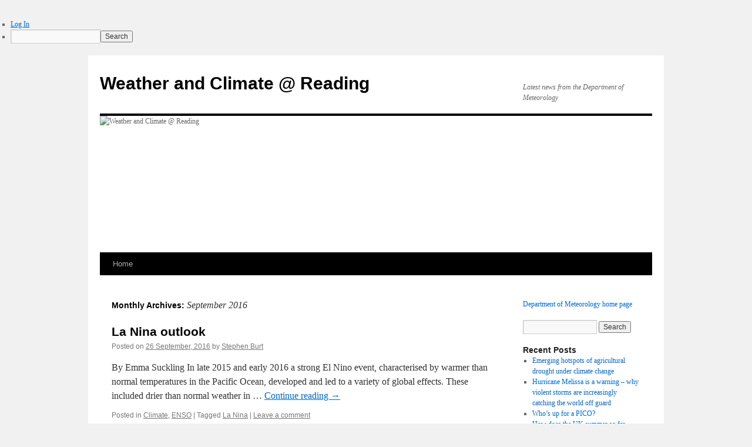

--- FILE ---
content_type: text/html; charset=UTF-8
request_url: https://blogs.reading.ac.uk/weather-and-climate-at-reading/2016/09/
body_size: 18682
content:
<!DOCTYPE html>
<html lang="en-US">
<head>
<meta charset="UTF-8" />
<title>
September | 2016 | Weather and Climate @ Reading	</title>
<link rel="profile" href="https://gmpg.org/xfn/11" />
<link rel="stylesheet" type="text/css" media="all" href="https://blogs.reading.ac.uk/weather-and-climate-at-reading/wp-content/themes/twentyten/style.css?ver=20250415" />
<link rel="pingback" href="https://blogs.reading.ac.uk/weather-and-climate-at-reading/xmlrpc.php">
<meta name='robots' content='max-image-preview:large' />
<link rel='dns-prefetch' href='//stats.wp.com' />
<link rel="alternate" type="application/rss+xml" title="Weather and Climate @ Reading &raquo; Feed" href="https://blogs.reading.ac.uk/weather-and-climate-at-reading/feed/" />
<link rel="alternate" type="application/rss+xml" title="Weather and Climate @ Reading &raquo; Comments Feed" href="https://blogs.reading.ac.uk/weather-and-climate-at-reading/comments/feed/" />
<style id='wp-img-auto-sizes-contain-inline-css' type='text/css'>
img:is([sizes=auto i],[sizes^="auto," i]){contain-intrinsic-size:3000px 1500px}
/*# sourceURL=wp-img-auto-sizes-contain-inline-css */
</style>
<link rel='stylesheet' id='dashicons-css' href='https://blogs.reading.ac.uk/weather-and-climate-at-reading/wp-includes/css/dashicons.min.css?ver=6.9' type='text/css' media='all' />
<link rel='stylesheet' id='admin-bar-css' href='https://blogs.reading.ac.uk/weather-and-climate-at-reading/wp-includes/css/admin-bar.min.css?ver=6.9' type='text/css' media='all' />
<style id='admin-bar-inline-css' type='text/css'>

		@media screen { html { margin-top: 32px !important; } }
		@media screen and ( max-width: 782px ) { html { margin-top: 46px !important; } }
	
@media print { #wpadminbar { display:none; } }
/*# sourceURL=admin-bar-inline-css */
</style>
<style id='wp-emoji-styles-inline-css' type='text/css'>

	img.wp-smiley, img.emoji {
		display: inline !important;
		border: none !important;
		box-shadow: none !important;
		height: 1em !important;
		width: 1em !important;
		margin: 0 0.07em !important;
		vertical-align: -0.1em !important;
		background: none !important;
		padding: 0 !important;
	}
/*# sourceURL=wp-emoji-styles-inline-css */
</style>
<style id='wp-block-library-inline-css' type='text/css'>
:root{--wp-block-synced-color:#7a00df;--wp-block-synced-color--rgb:122,0,223;--wp-bound-block-color:var(--wp-block-synced-color);--wp-editor-canvas-background:#ddd;--wp-admin-theme-color:#007cba;--wp-admin-theme-color--rgb:0,124,186;--wp-admin-theme-color-darker-10:#006ba1;--wp-admin-theme-color-darker-10--rgb:0,107,160.5;--wp-admin-theme-color-darker-20:#005a87;--wp-admin-theme-color-darker-20--rgb:0,90,135;--wp-admin-border-width-focus:2px}@media (min-resolution:192dpi){:root{--wp-admin-border-width-focus:1.5px}}.wp-element-button{cursor:pointer}:root .has-very-light-gray-background-color{background-color:#eee}:root .has-very-dark-gray-background-color{background-color:#313131}:root .has-very-light-gray-color{color:#eee}:root .has-very-dark-gray-color{color:#313131}:root .has-vivid-green-cyan-to-vivid-cyan-blue-gradient-background{background:linear-gradient(135deg,#00d084,#0693e3)}:root .has-purple-crush-gradient-background{background:linear-gradient(135deg,#34e2e4,#4721fb 50%,#ab1dfe)}:root .has-hazy-dawn-gradient-background{background:linear-gradient(135deg,#faaca8,#dad0ec)}:root .has-subdued-olive-gradient-background{background:linear-gradient(135deg,#fafae1,#67a671)}:root .has-atomic-cream-gradient-background{background:linear-gradient(135deg,#fdd79a,#004a59)}:root .has-nightshade-gradient-background{background:linear-gradient(135deg,#330968,#31cdcf)}:root .has-midnight-gradient-background{background:linear-gradient(135deg,#020381,#2874fc)}:root{--wp--preset--font-size--normal:16px;--wp--preset--font-size--huge:42px}.has-regular-font-size{font-size:1em}.has-larger-font-size{font-size:2.625em}.has-normal-font-size{font-size:var(--wp--preset--font-size--normal)}.has-huge-font-size{font-size:var(--wp--preset--font-size--huge)}.has-text-align-center{text-align:center}.has-text-align-left{text-align:left}.has-text-align-right{text-align:right}.has-fit-text{white-space:nowrap!important}#end-resizable-editor-section{display:none}.aligncenter{clear:both}.items-justified-left{justify-content:flex-start}.items-justified-center{justify-content:center}.items-justified-right{justify-content:flex-end}.items-justified-space-between{justify-content:space-between}.screen-reader-text{border:0;clip-path:inset(50%);height:1px;margin:-1px;overflow:hidden;padding:0;position:absolute;width:1px;word-wrap:normal!important}.screen-reader-text:focus{background-color:#ddd;clip-path:none;color:#444;display:block;font-size:1em;height:auto;left:5px;line-height:normal;padding:15px 23px 14px;text-decoration:none;top:5px;width:auto;z-index:100000}html :where(.has-border-color){border-style:solid}html :where([style*=border-top-color]){border-top-style:solid}html :where([style*=border-right-color]){border-right-style:solid}html :where([style*=border-bottom-color]){border-bottom-style:solid}html :where([style*=border-left-color]){border-left-style:solid}html :where([style*=border-width]){border-style:solid}html :where([style*=border-top-width]){border-top-style:solid}html :where([style*=border-right-width]){border-right-style:solid}html :where([style*=border-bottom-width]){border-bottom-style:solid}html :where([style*=border-left-width]){border-left-style:solid}html :where(img[class*=wp-image-]){height:auto;max-width:100%}:where(figure){margin:0 0 1em}html :where(.is-position-sticky){--wp-admin--admin-bar--position-offset:var(--wp-admin--admin-bar--height,0px)}@media screen and (max-width:600px){html :where(.is-position-sticky){--wp-admin--admin-bar--position-offset:0px}}

/*# sourceURL=wp-block-library-inline-css */
</style><style id='global-styles-inline-css' type='text/css'>
:root{--wp--preset--aspect-ratio--square: 1;--wp--preset--aspect-ratio--4-3: 4/3;--wp--preset--aspect-ratio--3-4: 3/4;--wp--preset--aspect-ratio--3-2: 3/2;--wp--preset--aspect-ratio--2-3: 2/3;--wp--preset--aspect-ratio--16-9: 16/9;--wp--preset--aspect-ratio--9-16: 9/16;--wp--preset--color--black: #000;--wp--preset--color--cyan-bluish-gray: #abb8c3;--wp--preset--color--white: #fff;--wp--preset--color--pale-pink: #f78da7;--wp--preset--color--vivid-red: #cf2e2e;--wp--preset--color--luminous-vivid-orange: #ff6900;--wp--preset--color--luminous-vivid-amber: #fcb900;--wp--preset--color--light-green-cyan: #7bdcb5;--wp--preset--color--vivid-green-cyan: #00d084;--wp--preset--color--pale-cyan-blue: #8ed1fc;--wp--preset--color--vivid-cyan-blue: #0693e3;--wp--preset--color--vivid-purple: #9b51e0;--wp--preset--color--blue: #0066cc;--wp--preset--color--medium-gray: #666;--wp--preset--color--light-gray: #f1f1f1;--wp--preset--gradient--vivid-cyan-blue-to-vivid-purple: linear-gradient(135deg,rgb(6,147,227) 0%,rgb(155,81,224) 100%);--wp--preset--gradient--light-green-cyan-to-vivid-green-cyan: linear-gradient(135deg,rgb(122,220,180) 0%,rgb(0,208,130) 100%);--wp--preset--gradient--luminous-vivid-amber-to-luminous-vivid-orange: linear-gradient(135deg,rgb(252,185,0) 0%,rgb(255,105,0) 100%);--wp--preset--gradient--luminous-vivid-orange-to-vivid-red: linear-gradient(135deg,rgb(255,105,0) 0%,rgb(207,46,46) 100%);--wp--preset--gradient--very-light-gray-to-cyan-bluish-gray: linear-gradient(135deg,rgb(238,238,238) 0%,rgb(169,184,195) 100%);--wp--preset--gradient--cool-to-warm-spectrum: linear-gradient(135deg,rgb(74,234,220) 0%,rgb(151,120,209) 20%,rgb(207,42,186) 40%,rgb(238,44,130) 60%,rgb(251,105,98) 80%,rgb(254,248,76) 100%);--wp--preset--gradient--blush-light-purple: linear-gradient(135deg,rgb(255,206,236) 0%,rgb(152,150,240) 100%);--wp--preset--gradient--blush-bordeaux: linear-gradient(135deg,rgb(254,205,165) 0%,rgb(254,45,45) 50%,rgb(107,0,62) 100%);--wp--preset--gradient--luminous-dusk: linear-gradient(135deg,rgb(255,203,112) 0%,rgb(199,81,192) 50%,rgb(65,88,208) 100%);--wp--preset--gradient--pale-ocean: linear-gradient(135deg,rgb(255,245,203) 0%,rgb(182,227,212) 50%,rgb(51,167,181) 100%);--wp--preset--gradient--electric-grass: linear-gradient(135deg,rgb(202,248,128) 0%,rgb(113,206,126) 100%);--wp--preset--gradient--midnight: linear-gradient(135deg,rgb(2,3,129) 0%,rgb(40,116,252) 100%);--wp--preset--font-size--small: 13px;--wp--preset--font-size--medium: 20px;--wp--preset--font-size--large: 36px;--wp--preset--font-size--x-large: 42px;--wp--preset--spacing--20: 0.44rem;--wp--preset--spacing--30: 0.67rem;--wp--preset--spacing--40: 1rem;--wp--preset--spacing--50: 1.5rem;--wp--preset--spacing--60: 2.25rem;--wp--preset--spacing--70: 3.38rem;--wp--preset--spacing--80: 5.06rem;--wp--preset--shadow--natural: 6px 6px 9px rgba(0, 0, 0, 0.2);--wp--preset--shadow--deep: 12px 12px 50px rgba(0, 0, 0, 0.4);--wp--preset--shadow--sharp: 6px 6px 0px rgba(0, 0, 0, 0.2);--wp--preset--shadow--outlined: 6px 6px 0px -3px rgb(255, 255, 255), 6px 6px rgb(0, 0, 0);--wp--preset--shadow--crisp: 6px 6px 0px rgb(0, 0, 0);}:where(.is-layout-flex){gap: 0.5em;}:where(.is-layout-grid){gap: 0.5em;}body .is-layout-flex{display: flex;}.is-layout-flex{flex-wrap: wrap;align-items: center;}.is-layout-flex > :is(*, div){margin: 0;}body .is-layout-grid{display: grid;}.is-layout-grid > :is(*, div){margin: 0;}:where(.wp-block-columns.is-layout-flex){gap: 2em;}:where(.wp-block-columns.is-layout-grid){gap: 2em;}:where(.wp-block-post-template.is-layout-flex){gap: 1.25em;}:where(.wp-block-post-template.is-layout-grid){gap: 1.25em;}.has-black-color{color: var(--wp--preset--color--black) !important;}.has-cyan-bluish-gray-color{color: var(--wp--preset--color--cyan-bluish-gray) !important;}.has-white-color{color: var(--wp--preset--color--white) !important;}.has-pale-pink-color{color: var(--wp--preset--color--pale-pink) !important;}.has-vivid-red-color{color: var(--wp--preset--color--vivid-red) !important;}.has-luminous-vivid-orange-color{color: var(--wp--preset--color--luminous-vivid-orange) !important;}.has-luminous-vivid-amber-color{color: var(--wp--preset--color--luminous-vivid-amber) !important;}.has-light-green-cyan-color{color: var(--wp--preset--color--light-green-cyan) !important;}.has-vivid-green-cyan-color{color: var(--wp--preset--color--vivid-green-cyan) !important;}.has-pale-cyan-blue-color{color: var(--wp--preset--color--pale-cyan-blue) !important;}.has-vivid-cyan-blue-color{color: var(--wp--preset--color--vivid-cyan-blue) !important;}.has-vivid-purple-color{color: var(--wp--preset--color--vivid-purple) !important;}.has-black-background-color{background-color: var(--wp--preset--color--black) !important;}.has-cyan-bluish-gray-background-color{background-color: var(--wp--preset--color--cyan-bluish-gray) !important;}.has-white-background-color{background-color: var(--wp--preset--color--white) !important;}.has-pale-pink-background-color{background-color: var(--wp--preset--color--pale-pink) !important;}.has-vivid-red-background-color{background-color: var(--wp--preset--color--vivid-red) !important;}.has-luminous-vivid-orange-background-color{background-color: var(--wp--preset--color--luminous-vivid-orange) !important;}.has-luminous-vivid-amber-background-color{background-color: var(--wp--preset--color--luminous-vivid-amber) !important;}.has-light-green-cyan-background-color{background-color: var(--wp--preset--color--light-green-cyan) !important;}.has-vivid-green-cyan-background-color{background-color: var(--wp--preset--color--vivid-green-cyan) !important;}.has-pale-cyan-blue-background-color{background-color: var(--wp--preset--color--pale-cyan-blue) !important;}.has-vivid-cyan-blue-background-color{background-color: var(--wp--preset--color--vivid-cyan-blue) !important;}.has-vivid-purple-background-color{background-color: var(--wp--preset--color--vivid-purple) !important;}.has-black-border-color{border-color: var(--wp--preset--color--black) !important;}.has-cyan-bluish-gray-border-color{border-color: var(--wp--preset--color--cyan-bluish-gray) !important;}.has-white-border-color{border-color: var(--wp--preset--color--white) !important;}.has-pale-pink-border-color{border-color: var(--wp--preset--color--pale-pink) !important;}.has-vivid-red-border-color{border-color: var(--wp--preset--color--vivid-red) !important;}.has-luminous-vivid-orange-border-color{border-color: var(--wp--preset--color--luminous-vivid-orange) !important;}.has-luminous-vivid-amber-border-color{border-color: var(--wp--preset--color--luminous-vivid-amber) !important;}.has-light-green-cyan-border-color{border-color: var(--wp--preset--color--light-green-cyan) !important;}.has-vivid-green-cyan-border-color{border-color: var(--wp--preset--color--vivid-green-cyan) !important;}.has-pale-cyan-blue-border-color{border-color: var(--wp--preset--color--pale-cyan-blue) !important;}.has-vivid-cyan-blue-border-color{border-color: var(--wp--preset--color--vivid-cyan-blue) !important;}.has-vivid-purple-border-color{border-color: var(--wp--preset--color--vivid-purple) !important;}.has-vivid-cyan-blue-to-vivid-purple-gradient-background{background: var(--wp--preset--gradient--vivid-cyan-blue-to-vivid-purple) !important;}.has-light-green-cyan-to-vivid-green-cyan-gradient-background{background: var(--wp--preset--gradient--light-green-cyan-to-vivid-green-cyan) !important;}.has-luminous-vivid-amber-to-luminous-vivid-orange-gradient-background{background: var(--wp--preset--gradient--luminous-vivid-amber-to-luminous-vivid-orange) !important;}.has-luminous-vivid-orange-to-vivid-red-gradient-background{background: var(--wp--preset--gradient--luminous-vivid-orange-to-vivid-red) !important;}.has-very-light-gray-to-cyan-bluish-gray-gradient-background{background: var(--wp--preset--gradient--very-light-gray-to-cyan-bluish-gray) !important;}.has-cool-to-warm-spectrum-gradient-background{background: var(--wp--preset--gradient--cool-to-warm-spectrum) !important;}.has-blush-light-purple-gradient-background{background: var(--wp--preset--gradient--blush-light-purple) !important;}.has-blush-bordeaux-gradient-background{background: var(--wp--preset--gradient--blush-bordeaux) !important;}.has-luminous-dusk-gradient-background{background: var(--wp--preset--gradient--luminous-dusk) !important;}.has-pale-ocean-gradient-background{background: var(--wp--preset--gradient--pale-ocean) !important;}.has-electric-grass-gradient-background{background: var(--wp--preset--gradient--electric-grass) !important;}.has-midnight-gradient-background{background: var(--wp--preset--gradient--midnight) !important;}.has-small-font-size{font-size: var(--wp--preset--font-size--small) !important;}.has-medium-font-size{font-size: var(--wp--preset--font-size--medium) !important;}.has-large-font-size{font-size: var(--wp--preset--font-size--large) !important;}.has-x-large-font-size{font-size: var(--wp--preset--font-size--x-large) !important;}
/*# sourceURL=global-styles-inline-css */
</style>

<style id='classic-theme-styles-inline-css' type='text/css'>
/*! This file is auto-generated */
.wp-block-button__link{color:#fff;background-color:#32373c;border-radius:9999px;box-shadow:none;text-decoration:none;padding:calc(.667em + 2px) calc(1.333em + 2px);font-size:1.125em}.wp-block-file__button{background:#32373c;color:#fff;text-decoration:none}
/*# sourceURL=/wp-includes/css/classic-themes.min.css */
</style>
<link rel='stylesheet' id='wpa-style-css' href='https://blogs.reading.ac.uk/weather-and-climate-at-reading/wp-content/plugins/wp-accessibility/css/wpa-style.css?ver=2.2.5' type='text/css' media='all' />
<style id='wpa-style-inline-css' type='text/css'>
:root { --admin-bar-top : 37px; }
/*# sourceURL=wpa-style-inline-css */
</style>
<link rel='stylesheet' id='twentyten-block-style-css' href='https://blogs.reading.ac.uk/weather-and-climate-at-reading/wp-content/themes/twentyten/blocks.css?ver=20250220' type='text/css' media='all' />
<script type="text/javascript" id="jquery-core-js-extra">
/* <![CDATA[ */
var msreader_featured_posts = {"saving":"Saving...","post_featured":"This post is featured","feature":"Feature","unfeature":"Unfeature"};
//# sourceURL=jquery-core-js-extra
/* ]]> */
</script>
<script type="text/javascript" src="https://blogs.reading.ac.uk/weather-and-climate-at-reading/wp-includes/js/jquery/jquery.min.js?ver=3.7.1" id="jquery-core-js"></script>
<script type="text/javascript" src="https://blogs.reading.ac.uk/weather-and-climate-at-reading/wp-includes/js/jquery/jquery-migrate.min.js?ver=3.4.1" id="jquery-migrate-js"></script>
<script type="text/javascript" id="jquery-js-after">
/* <![CDATA[ */
var ajaxurl = 'https://blogs.reading.ac.uk/weather-and-climate-at-reading/wp-admin/admin-ajax.php';
//# sourceURL=jquery-js-after
/* ]]> */
</script>
<link rel="https://api.w.org/" href="https://blogs.reading.ac.uk/weather-and-climate-at-reading/wp-json/" /><link rel="EditURI" type="application/rsd+xml" title="RSD" href="https://blogs.reading.ac.uk/weather-and-climate-at-reading/xmlrpc.php?rsd" />
<meta name="generator" content="University of Reading Weblogs 6.9 - https://blogs.reading.ac.uk/" />
	<style>
		@media screen and (max-width: 782px) {
			#wpadminbar li#wp-admin-bar-log-in,
			#wpadminbar li#wp-admin-bar-register {
				display: block;
			}

			#wpadminbar li#wp-admin-bar-log-in a,
			#wpadminbar li#wp-admin-bar-register a {
				padding: 0 8px;
			}
		}
	</style>
	<style>img#wpstats{display:none}</style>
		
        <script type="text/javascript">
            var jQueryMigrateHelperHasSentDowngrade = false;

			window.onerror = function( msg, url, line, col, error ) {
				// Break out early, do not processing if a downgrade reqeust was already sent.
				if ( jQueryMigrateHelperHasSentDowngrade ) {
					return true;
                }

				var xhr = new XMLHttpRequest();
				var nonce = 'd92d85a0c1';
				var jQueryFunctions = [
					'andSelf',
					'browser',
					'live',
					'boxModel',
					'support.boxModel',
					'size',
					'swap',
					'clean',
					'sub',
                ];
				var match_pattern = /\)\.(.+?) is not a function/;
                var erroredFunction = msg.match( match_pattern );

                // If there was no matching functions, do not try to downgrade.
                if ( null === erroredFunction || typeof erroredFunction !== 'object' || typeof erroredFunction[1] === "undefined" || -1 === jQueryFunctions.indexOf( erroredFunction[1] ) ) {
                    return true;
                }

                // Set that we've now attempted a downgrade request.
                jQueryMigrateHelperHasSentDowngrade = true;

				xhr.open( 'POST', 'https://blogs.reading.ac.uk/weather-and-climate-at-reading/wp-admin/admin-ajax.php' );
				xhr.setRequestHeader( 'Content-Type', 'application/x-www-form-urlencoded' );
				xhr.onload = function () {
					var response,
                        reload = false;

					if ( 200 === xhr.status ) {
                        try {
                        	response = JSON.parse( xhr.response );

                        	reload = response.data.reload;
                        } catch ( e ) {
                        	reload = false;
                        }
                    }

					// Automatically reload the page if a deprecation caused an automatic downgrade, ensure visitors get the best possible experience.
					if ( reload ) {
						location.reload();
                    }
				};

				xhr.send( encodeURI( 'action=jquery-migrate-downgrade-version&_wpnonce=' + nonce ) );

				// Suppress error alerts in older browsers
				return true;
			}
        </script>

		<style type="text/css" id="branda-admin-bar">
#wpadminbar 			.ub_admin_bar_image{
				max-width: 100%;
				max-height: 28px;
				padding: 2px 0;
			}
			#wpadminbar .ub-menu-item.dashicons {
				font-family: dashicons;
				top: 2px;
			}
</style><style type="text/css">
/* <![CDATA[ */
img.latex { vertical-align: middle; border: none; }
/* ]]> */
</style>

<!-- Jetpack Open Graph Tags -->
<meta property="og:type" content="website" />
<meta property="og:title" content="September 2016 &#8211; Weather and Climate @ Reading" />
<meta property="og:site_name" content="Weather and Climate @ Reading" />
<meta property="og:image" content="https://s0.wp.com/i/blank.jpg" />
<meta property="og:image:width" content="200" />
<meta property="og:image:height" content="200" />
<meta property="og:image:alt" content="" />
<meta property="og:locale" content="en_US" />

<!-- End Jetpack Open Graph Tags -->
</head>

<body class="archive date admin-bar no-customize-support wp-theme-twentyten">
		<div id="wpadminbar" class="nojq nojs">
						<div class="quicklinks" id="wp-toolbar" role="navigation" aria-label="Toolbar">
				<ul role='menu' id='wp-admin-bar-top-secondary' class="ab-top-secondary ab-top-menu"><li role='group' id='wp-admin-bar-log-in'><a class='ab-item' role="menuitem" href='https://blogs.reading.ac.uk/weather-and-climate-at-reading/wp-login.php'>Log In</a></li><li role='group' id='wp-admin-bar-search' class="admin-bar-search"><div class="ab-item ab-empty-item" tabindex="-1" role="menuitem"><form action="https://blogs.reading.ac.uk/weather-and-climate-at-reading/" method="get" id="adminbarsearch"><input class="adminbar-input" name="s" id="adminbar-search" type="text" value="" maxlength="150" /><label for="adminbar-search" class="screen-reader-text">Search</label><input type="submit" class="adminbar-button" value="Search" /></form></div></li></ul>			</div>
		</div>

		<div id="wrapper" class="hfeed">
		<a href="#content" class="screen-reader-text skip-link">Skip to content</a>
	<div id="header">
		<div id="masthead">
			<div id="branding" role="banner">
								<div id="site-title">
					<span>
											<a href="https://blogs.reading.ac.uk/weather-and-climate-at-reading/" rel="home" >Weather and Climate @ Reading</a>
					</span>
				</div>
				<div id="site-description">Latest news from the Department of Meteorology</div>

				<img src="https://blogs.reading.ac.uk/weather-and-climate-at-reading/files/2014/09/cropped-Homepage_banner05.jpg" width="940" height="232" alt="Weather and Climate @ Reading" srcset="https://blogs.reading.ac.uk/weather-and-climate-at-reading/files/2014/09/cropped-Homepage_banner05.jpg 940w, https://blogs.reading.ac.uk/weather-and-climate-at-reading/files/2014/09/cropped-Homepage_banner05-300x74.jpg 300w" sizes="(max-width: 940px) 100vw, 940px" decoding="async" fetchpriority="high" />			</div><!-- #branding -->

			<div id="access" role="navigation">
				<div class="menu"><ul>
<li ><a href="https://blogs.reading.ac.uk/weather-and-climate-at-reading/">Home</a></li></ul></div>
			</div><!-- #access -->
		</div><!-- #masthead -->
	</div><!-- #header -->

	<div id="main">

		<div id="container">
			<div id="content" role="main">


			<h1 class="page-title">
			Monthly Archives: <span>September 2016</span>			</h1>





	
			<div id="post-1139" class="post-1139 post type-post status-publish format-standard hentry category-climate category-enso tag-la-nina">
			<h2 class="entry-title"><a href="https://blogs.reading.ac.uk/weather-and-climate-at-reading/2016/la-nina-outlook/" rel="bookmark">La Nina outlook</a></h2>

			<div class="entry-meta">
				<span class="meta-prep meta-prep-author">Posted on</span> <a href="https://blogs.reading.ac.uk/weather-and-climate-at-reading/2016/la-nina-outlook/" title="06:45" rel="bookmark"><span class="entry-date">26 September, 2016</span></a> <span class="meta-sep">by</span> <span class="author vcard"><a class="url fn n" href="https://blogs.reading.ac.uk/weather-and-climate-at-reading/author/sdburt/" title="View all posts by Stephen Burt">Stephen Burt</a></span>			</div><!-- .entry-meta -->

					<div class="entry-summary">
				<p>By Emma Suckling In late 2015 and early 2016 a strong El Nino event, characterised by warmer than normal temperatures in the Pacific Ocean, developed and led to a variety of global effects. These included drier than normal weather in &hellip; <a href="https://blogs.reading.ac.uk/weather-and-climate-at-reading/2016/la-nina-outlook/">Continue reading <span class="meta-nav">&rarr;</span></a></p>
			</div><!-- .entry-summary -->
	
			<div class="entry-utility">
									<span class="cat-links">
						<span class="entry-utility-prep entry-utility-prep-cat-links">Posted in</span> <a href="https://blogs.reading.ac.uk/weather-and-climate-at-reading/category/climate/" rel="category tag">Climate</a>, <a href="https://blogs.reading.ac.uk/weather-and-climate-at-reading/category/enso/" rel="category tag">ENSO</a>					</span>
					<span class="meta-sep">|</span>
				
								<span class="tag-links">
					<span class="entry-utility-prep entry-utility-prep-tag-links">Tagged</span> <a href="https://blogs.reading.ac.uk/weather-and-climate-at-reading/tag/la-nina/" rel="tag">La Nina</a>				</span>
				<span class="meta-sep">|</span>
				
				<span class="comments-link"><a href="https://blogs.reading.ac.uk/weather-and-climate-at-reading/2016/la-nina-outlook/#respond">Leave a comment</a></span>

							</div><!-- .entry-utility -->
		</div><!-- #post-1139 -->

		
	

	
			<div id="post-1132" class="post-1132 post type-post status-publish format-standard has-post-thumbnail hentry category-aviation category-climate category-environmental-hazards tag-iceland tag-katla tag-volcanoes">
			<h2 class="entry-title"><a href="https://blogs.reading.ac.uk/weather-and-climate-at-reading/2016/double-double-toil-and-trouble/" rel="bookmark">Double, double, toil and trouble</a></h2>

			<div class="entry-meta">
				<span class="meta-prep meta-prep-author">Posted on</span> <a href="https://blogs.reading.ac.uk/weather-and-climate-at-reading/2016/double-double-toil-and-trouble/" title="06:45" rel="bookmark"><span class="entry-date">19 September, 2016</span></a> <span class="meta-sep">by</span> <span class="author vcard"><a class="url fn n" href="https://blogs.reading.ac.uk/weather-and-climate-at-reading/author/sdburt/" title="View all posts by Stephen Burt">Stephen Burt</a></span>			</div><!-- .entry-meta -->

					<div class="entry-summary">
				<p>By Geoff Wadge Iceland has been forcing itself on our consciousness in recent years, culminating recently in the humiliation of the English football team. There may be another unpleasant surprise up Iceland’s sleeve. Since 2010 there have been three volcanic &hellip; <a href="https://blogs.reading.ac.uk/weather-and-climate-at-reading/2016/double-double-toil-and-trouble/">Continue reading <span class="meta-nav">&rarr;</span></a></p>
			</div><!-- .entry-summary -->
	
			<div class="entry-utility">
									<span class="cat-links">
						<span class="entry-utility-prep entry-utility-prep-cat-links">Posted in</span> <a href="https://blogs.reading.ac.uk/weather-and-climate-at-reading/category/aviation/" rel="category tag">aviation</a>, <a href="https://blogs.reading.ac.uk/weather-and-climate-at-reading/category/climate/" rel="category tag">Climate</a>, <a href="https://blogs.reading.ac.uk/weather-and-climate-at-reading/category/environmental-hazards/" rel="category tag">Environmental hazards</a>					</span>
					<span class="meta-sep">|</span>
				
								<span class="tag-links">
					<span class="entry-utility-prep entry-utility-prep-tag-links">Tagged</span> <a href="https://blogs.reading.ac.uk/weather-and-climate-at-reading/tag/iceland/" rel="tag">Iceland</a>, <a href="https://blogs.reading.ac.uk/weather-and-climate-at-reading/tag/katla/" rel="tag">Katla</a>, <a href="https://blogs.reading.ac.uk/weather-and-climate-at-reading/tag/volcanoes/" rel="tag">Volcanoes</a>				</span>
				<span class="meta-sep">|</span>
				
				<span class="comments-link"><a href="https://blogs.reading.ac.uk/weather-and-climate-at-reading/2016/double-double-toil-and-trouble/#respond">Leave a comment</a></span>

							</div><!-- .entry-utility -->
		</div><!-- #post-1132 -->

		
	

	
			<div id="post-1127" class="post-1127 post type-post status-publish format-standard has-post-thumbnail hentry category-climate category-climate-modelling category-numerical-modelling category-oceans">
			<h2 class="entry-title"><a href="https://blogs.reading.ac.uk/weather-and-climate-at-reading/2016/earth-system-modelling-in-the-uk/" rel="bookmark">Earth System Modelling in the UK</a></h2>

			<div class="entry-meta">
				<span class="meta-prep meta-prep-author">Posted on</span> <a href="https://blogs.reading.ac.uk/weather-and-climate-at-reading/2016/earth-system-modelling-in-the-uk/" title="06:45" rel="bookmark"><span class="entry-date">12 September, 2016</span></a> <span class="meta-sep">by</span> <span class="author vcard"><a class="url fn n" href="https://blogs.reading.ac.uk/weather-and-climate-at-reading/author/sdburt/" title="View all posts by Stephen Burt">Stephen Burt</a></span>			</div><!-- .entry-meta -->

					<div class="entry-summary">
				<p>By Till Kuhlbrodt Making climate projections for the next couple of decades is a pressing and complex task for the global climate modelling community. One of the most important purposes of modelling the future climate is to provide society and Government &hellip; <a href="https://blogs.reading.ac.uk/weather-and-climate-at-reading/2016/earth-system-modelling-in-the-uk/">Continue reading <span class="meta-nav">&rarr;</span></a></p>
			</div><!-- .entry-summary -->
	
			<div class="entry-utility">
									<span class="cat-links">
						<span class="entry-utility-prep entry-utility-prep-cat-links">Posted in</span> <a href="https://blogs.reading.ac.uk/weather-and-climate-at-reading/category/climate/" rel="category tag">Climate</a>, <a href="https://blogs.reading.ac.uk/weather-and-climate-at-reading/category/climate-modelling/" rel="category tag">Climate modelling</a>, <a href="https://blogs.reading.ac.uk/weather-and-climate-at-reading/category/numerical-modelling/" rel="category tag">Numerical modelling</a>, <a href="https://blogs.reading.ac.uk/weather-and-climate-at-reading/category/oceans/" rel="category tag">Oceans</a>					</span>
					<span class="meta-sep">|</span>
				
				
				<span class="comments-link"><a href="https://blogs.reading.ac.uk/weather-and-climate-at-reading/2016/earth-system-modelling-in-the-uk/#respond">Leave a comment</a></span>

							</div><!-- .entry-utility -->
		</div><!-- #post-1127 -->

		
	


			</div><!-- #content -->
		</div><!-- #container -->


		<div id="primary" class="widget-area" role="complementary">
			<ul class="xoxo">

<li id="text-2" class="widget-container widget_text">			<div class="textwidget"><a href="https://www.reading.ac.uk/met">Department of Meteorology home page </a></div>
		</li><li id="search-2" class="widget-container widget_search"><form role="search" method="get" id="searchform" class="searchform" action="https://blogs.reading.ac.uk/weather-and-climate-at-reading/">
				<div>
					<label class="screen-reader-text" for="s">Search for:</label>
					<input type="text" value="" name="s" id="s" />
					<input type="submit" id="searchsubmit" value="Search" />
				</div>
			</form></li>
		<li id="recent-posts-2" class="widget-container widget_recent_entries">
		<h3 class="widget-title">Recent Posts</h3>
		<ul>
											<li>
					<a href="https://blogs.reading.ac.uk/weather-and-climate-at-reading/2026/emerging-hotspots-of-agricultural-drought-under-climate-change/">Emerging hotspots of agricultural drought under climate change</a>
									</li>
											<li>
					<a href="https://blogs.reading.ac.uk/weather-and-climate-at-reading/2025/hurricane-melissa-is-a-warning-why-violent-storms-are-increasingly-catching-the-world-off-guard/">Hurricane Melissa is a warning – why violent storms are increasingly catching the world off guard</a>
									</li>
											<li>
					<a href="https://blogs.reading.ac.uk/weather-and-climate-at-reading/2025/whos-up-for-a-pico/">Who’s up for a PICO?</a>
									</li>
											<li>
					<a href="https://blogs.reading.ac.uk/weather-and-climate-at-reading/2025/how-does-the-uk-summer-so-far-compare-to-the-extreme-hot-dry-summer-of-1976/">How does the UK summer so far compare to the extreme hot, dry summer of 1976?</a>
									</li>
											<li>
					<a href="https://blogs.reading.ac.uk/weather-and-climate-at-reading/2025/anemoi-open-source-winds-of-change-in-european-weather-forecasting/">Anemoi: open-source winds of change in European weather forecasting</a>
									</li>
					</ul>

		</li><li id="archives-2" class="widget-container widget_archive"><h3 class="widget-title">Archives</h3>
			<ul>
					<li><a href='https://blogs.reading.ac.uk/weather-and-climate-at-reading/2026/01/'>January 2026</a></li>
	<li><a href='https://blogs.reading.ac.uk/weather-and-climate-at-reading/2025/11/'>November 2025</a></li>
	<li><a href='https://blogs.reading.ac.uk/weather-and-climate-at-reading/2025/09/'>September 2025</a></li>
	<li><a href='https://blogs.reading.ac.uk/weather-and-climate-at-reading/2025/07/'>July 2025</a></li>
	<li><a href='https://blogs.reading.ac.uk/weather-and-climate-at-reading/2025/05/'>May 2025</a></li>
	<li><a href='https://blogs.reading.ac.uk/weather-and-climate-at-reading/2025/03/'>March 2025</a></li>
	<li><a href='https://blogs.reading.ac.uk/weather-and-climate-at-reading/2025/02/'>February 2025</a></li>
	<li><a href='https://blogs.reading.ac.uk/weather-and-climate-at-reading/2025/01/'>January 2025</a></li>
	<li><a href='https://blogs.reading.ac.uk/weather-and-climate-at-reading/2024/12/'>December 2024</a></li>
	<li><a href='https://blogs.reading.ac.uk/weather-and-climate-at-reading/2024/11/'>November 2024</a></li>
	<li><a href='https://blogs.reading.ac.uk/weather-and-climate-at-reading/2024/10/'>October 2024</a></li>
	<li><a href='https://blogs.reading.ac.uk/weather-and-climate-at-reading/2024/09/'>September 2024</a></li>
	<li><a href='https://blogs.reading.ac.uk/weather-and-climate-at-reading/2024/07/'>July 2024</a></li>
	<li><a href='https://blogs.reading.ac.uk/weather-and-climate-at-reading/2024/05/'>May 2024</a></li>
	<li><a href='https://blogs.reading.ac.uk/weather-and-climate-at-reading/2024/04/'>April 2024</a></li>
	<li><a href='https://blogs.reading.ac.uk/weather-and-climate-at-reading/2024/03/'>March 2024</a></li>
	<li><a href='https://blogs.reading.ac.uk/weather-and-climate-at-reading/2024/02/'>February 2024</a></li>
	<li><a href='https://blogs.reading.ac.uk/weather-and-climate-at-reading/2024/01/'>January 2024</a></li>
	<li><a href='https://blogs.reading.ac.uk/weather-and-climate-at-reading/2023/12/'>December 2023</a></li>
	<li><a href='https://blogs.reading.ac.uk/weather-and-climate-at-reading/2023/11/'>November 2023</a></li>
	<li><a href='https://blogs.reading.ac.uk/weather-and-climate-at-reading/2023/10/'>October 2023</a></li>
	<li><a href='https://blogs.reading.ac.uk/weather-and-climate-at-reading/2023/09/'>September 2023</a></li>
	<li><a href='https://blogs.reading.ac.uk/weather-and-climate-at-reading/2023/05/'>May 2023</a></li>
	<li><a href='https://blogs.reading.ac.uk/weather-and-climate-at-reading/2023/03/'>March 2023</a></li>
	<li><a href='https://blogs.reading.ac.uk/weather-and-climate-at-reading/2023/02/'>February 2023</a></li>
	<li><a href='https://blogs.reading.ac.uk/weather-and-climate-at-reading/2023/01/'>January 2023</a></li>
	<li><a href='https://blogs.reading.ac.uk/weather-and-climate-at-reading/2022/12/'>December 2022</a></li>
	<li><a href='https://blogs.reading.ac.uk/weather-and-climate-at-reading/2022/11/'>November 2022</a></li>
	<li><a href='https://blogs.reading.ac.uk/weather-and-climate-at-reading/2022/10/'>October 2022</a></li>
	<li><a href='https://blogs.reading.ac.uk/weather-and-climate-at-reading/2022/09/'>September 2022</a></li>
	<li><a href='https://blogs.reading.ac.uk/weather-and-climate-at-reading/2022/08/'>August 2022</a></li>
	<li><a href='https://blogs.reading.ac.uk/weather-and-climate-at-reading/2022/07/'>July 2022</a></li>
	<li><a href='https://blogs.reading.ac.uk/weather-and-climate-at-reading/2022/06/'>June 2022</a></li>
	<li><a href='https://blogs.reading.ac.uk/weather-and-climate-at-reading/2022/05/'>May 2022</a></li>
	<li><a href='https://blogs.reading.ac.uk/weather-and-climate-at-reading/2022/04/'>April 2022</a></li>
	<li><a href='https://blogs.reading.ac.uk/weather-and-climate-at-reading/2022/03/'>March 2022</a></li>
	<li><a href='https://blogs.reading.ac.uk/weather-and-climate-at-reading/2022/02/'>February 2022</a></li>
	<li><a href='https://blogs.reading.ac.uk/weather-and-climate-at-reading/2022/01/'>January 2022</a></li>
	<li><a href='https://blogs.reading.ac.uk/weather-and-climate-at-reading/2021/12/'>December 2021</a></li>
	<li><a href='https://blogs.reading.ac.uk/weather-and-climate-at-reading/2021/11/'>November 2021</a></li>
	<li><a href='https://blogs.reading.ac.uk/weather-and-climate-at-reading/2021/10/'>October 2021</a></li>
	<li><a href='https://blogs.reading.ac.uk/weather-and-climate-at-reading/2021/09/'>September 2021</a></li>
	<li><a href='https://blogs.reading.ac.uk/weather-and-climate-at-reading/2021/08/'>August 2021</a></li>
	<li><a href='https://blogs.reading.ac.uk/weather-and-climate-at-reading/2021/07/'>July 2021</a></li>
	<li><a href='https://blogs.reading.ac.uk/weather-and-climate-at-reading/2021/06/'>June 2021</a></li>
	<li><a href='https://blogs.reading.ac.uk/weather-and-climate-at-reading/2021/05/'>May 2021</a></li>
	<li><a href='https://blogs.reading.ac.uk/weather-and-climate-at-reading/2021/04/'>April 2021</a></li>
	<li><a href='https://blogs.reading.ac.uk/weather-and-climate-at-reading/2021/03/'>March 2021</a></li>
	<li><a href='https://blogs.reading.ac.uk/weather-and-climate-at-reading/2021/02/'>February 2021</a></li>
	<li><a href='https://blogs.reading.ac.uk/weather-and-climate-at-reading/2021/01/'>January 2021</a></li>
	<li><a href='https://blogs.reading.ac.uk/weather-and-climate-at-reading/2020/12/'>December 2020</a></li>
	<li><a href='https://blogs.reading.ac.uk/weather-and-climate-at-reading/2020/11/'>November 2020</a></li>
	<li><a href='https://blogs.reading.ac.uk/weather-and-climate-at-reading/2020/10/'>October 2020</a></li>
	<li><a href='https://blogs.reading.ac.uk/weather-and-climate-at-reading/2020/09/'>September 2020</a></li>
	<li><a href='https://blogs.reading.ac.uk/weather-and-climate-at-reading/2020/08/'>August 2020</a></li>
	<li><a href='https://blogs.reading.ac.uk/weather-and-climate-at-reading/2020/07/'>July 2020</a></li>
	<li><a href='https://blogs.reading.ac.uk/weather-and-climate-at-reading/2020/06/'>June 2020</a></li>
	<li><a href='https://blogs.reading.ac.uk/weather-and-climate-at-reading/2020/05/'>May 2020</a></li>
	<li><a href='https://blogs.reading.ac.uk/weather-and-climate-at-reading/2020/04/'>April 2020</a></li>
	<li><a href='https://blogs.reading.ac.uk/weather-and-climate-at-reading/2020/03/'>March 2020</a></li>
	<li><a href='https://blogs.reading.ac.uk/weather-and-climate-at-reading/2020/02/'>February 2020</a></li>
	<li><a href='https://blogs.reading.ac.uk/weather-and-climate-at-reading/2020/01/'>January 2020</a></li>
	<li><a href='https://blogs.reading.ac.uk/weather-and-climate-at-reading/2019/12/'>December 2019</a></li>
	<li><a href='https://blogs.reading.ac.uk/weather-and-climate-at-reading/2019/11/'>November 2019</a></li>
	<li><a href='https://blogs.reading.ac.uk/weather-and-climate-at-reading/2019/10/'>October 2019</a></li>
	<li><a href='https://blogs.reading.ac.uk/weather-and-climate-at-reading/2019/09/'>September 2019</a></li>
	<li><a href='https://blogs.reading.ac.uk/weather-and-climate-at-reading/2019/08/'>August 2019</a></li>
	<li><a href='https://blogs.reading.ac.uk/weather-and-climate-at-reading/2019/07/'>July 2019</a></li>
	<li><a href='https://blogs.reading.ac.uk/weather-and-climate-at-reading/2019/06/'>June 2019</a></li>
	<li><a href='https://blogs.reading.ac.uk/weather-and-climate-at-reading/2019/05/'>May 2019</a></li>
	<li><a href='https://blogs.reading.ac.uk/weather-and-climate-at-reading/2019/04/'>April 2019</a></li>
	<li><a href='https://blogs.reading.ac.uk/weather-and-climate-at-reading/2019/03/'>March 2019</a></li>
	<li><a href='https://blogs.reading.ac.uk/weather-and-climate-at-reading/2019/02/'>February 2019</a></li>
	<li><a href='https://blogs.reading.ac.uk/weather-and-climate-at-reading/2019/01/'>January 2019</a></li>
	<li><a href='https://blogs.reading.ac.uk/weather-and-climate-at-reading/2018/12/'>December 2018</a></li>
	<li><a href='https://blogs.reading.ac.uk/weather-and-climate-at-reading/2018/11/'>November 2018</a></li>
	<li><a href='https://blogs.reading.ac.uk/weather-and-climate-at-reading/2018/10/'>October 2018</a></li>
	<li><a href='https://blogs.reading.ac.uk/weather-and-climate-at-reading/2018/09/'>September 2018</a></li>
	<li><a href='https://blogs.reading.ac.uk/weather-and-climate-at-reading/2018/08/'>August 2018</a></li>
	<li><a href='https://blogs.reading.ac.uk/weather-and-climate-at-reading/2018/07/'>July 2018</a></li>
	<li><a href='https://blogs.reading.ac.uk/weather-and-climate-at-reading/2018/06/'>June 2018</a></li>
	<li><a href='https://blogs.reading.ac.uk/weather-and-climate-at-reading/2018/05/'>May 2018</a></li>
	<li><a href='https://blogs.reading.ac.uk/weather-and-climate-at-reading/2018/04/'>April 2018</a></li>
	<li><a href='https://blogs.reading.ac.uk/weather-and-climate-at-reading/2018/03/'>March 2018</a></li>
	<li><a href='https://blogs.reading.ac.uk/weather-and-climate-at-reading/2018/02/'>February 2018</a></li>
	<li><a href='https://blogs.reading.ac.uk/weather-and-climate-at-reading/2018/01/'>January 2018</a></li>
	<li><a href='https://blogs.reading.ac.uk/weather-and-climate-at-reading/2017/12/'>December 2017</a></li>
	<li><a href='https://blogs.reading.ac.uk/weather-and-climate-at-reading/2017/11/'>November 2017</a></li>
	<li><a href='https://blogs.reading.ac.uk/weather-and-climate-at-reading/2017/10/'>October 2017</a></li>
	<li><a href='https://blogs.reading.ac.uk/weather-and-climate-at-reading/2017/09/'>September 2017</a></li>
	<li><a href='https://blogs.reading.ac.uk/weather-and-climate-at-reading/2017/08/'>August 2017</a></li>
	<li><a href='https://blogs.reading.ac.uk/weather-and-climate-at-reading/2017/07/'>July 2017</a></li>
	<li><a href='https://blogs.reading.ac.uk/weather-and-climate-at-reading/2017/06/'>June 2017</a></li>
	<li><a href='https://blogs.reading.ac.uk/weather-and-climate-at-reading/2017/05/'>May 2017</a></li>
	<li><a href='https://blogs.reading.ac.uk/weather-and-climate-at-reading/2017/04/'>April 2017</a></li>
	<li><a href='https://blogs.reading.ac.uk/weather-and-climate-at-reading/2017/03/'>March 2017</a></li>
	<li><a href='https://blogs.reading.ac.uk/weather-and-climate-at-reading/2017/02/'>February 2017</a></li>
	<li><a href='https://blogs.reading.ac.uk/weather-and-climate-at-reading/2017/01/'>January 2017</a></li>
	<li><a href='https://blogs.reading.ac.uk/weather-and-climate-at-reading/2016/12/'>December 2016</a></li>
	<li><a href='https://blogs.reading.ac.uk/weather-and-climate-at-reading/2016/11/'>November 2016</a></li>
	<li><a href='https://blogs.reading.ac.uk/weather-and-climate-at-reading/2016/10/'>October 2016</a></li>
	<li><a href='https://blogs.reading.ac.uk/weather-and-climate-at-reading/2016/09/' aria-current="page">September 2016</a></li>
	<li><a href='https://blogs.reading.ac.uk/weather-and-climate-at-reading/2016/08/'>August 2016</a></li>
	<li><a href='https://blogs.reading.ac.uk/weather-and-climate-at-reading/2016/07/'>July 2016</a></li>
	<li><a href='https://blogs.reading.ac.uk/weather-and-climate-at-reading/2016/06/'>June 2016</a></li>
	<li><a href='https://blogs.reading.ac.uk/weather-and-climate-at-reading/2016/05/'>May 2016</a></li>
	<li><a href='https://blogs.reading.ac.uk/weather-and-climate-at-reading/2016/04/'>April 2016</a></li>
	<li><a href='https://blogs.reading.ac.uk/weather-and-climate-at-reading/2016/03/'>March 2016</a></li>
	<li><a href='https://blogs.reading.ac.uk/weather-and-climate-at-reading/2016/02/'>February 2016</a></li>
	<li><a href='https://blogs.reading.ac.uk/weather-and-climate-at-reading/2016/01/'>January 2016</a></li>
	<li><a href='https://blogs.reading.ac.uk/weather-and-climate-at-reading/2015/12/'>December 2015</a></li>
	<li><a href='https://blogs.reading.ac.uk/weather-and-climate-at-reading/2015/11/'>November 2015</a></li>
	<li><a href='https://blogs.reading.ac.uk/weather-and-climate-at-reading/2015/10/'>October 2015</a></li>
	<li><a href='https://blogs.reading.ac.uk/weather-and-climate-at-reading/2015/09/'>September 2015</a></li>
	<li><a href='https://blogs.reading.ac.uk/weather-and-climate-at-reading/2015/08/'>August 2015</a></li>
	<li><a href='https://blogs.reading.ac.uk/weather-and-climate-at-reading/2015/07/'>July 2015</a></li>
	<li><a href='https://blogs.reading.ac.uk/weather-and-climate-at-reading/2015/06/'>June 2015</a></li>
	<li><a href='https://blogs.reading.ac.uk/weather-and-climate-at-reading/2015/05/'>May 2015</a></li>
	<li><a href='https://blogs.reading.ac.uk/weather-and-climate-at-reading/2015/04/'>April 2015</a></li>
	<li><a href='https://blogs.reading.ac.uk/weather-and-climate-at-reading/2015/03/'>March 2015</a></li>
	<li><a href='https://blogs.reading.ac.uk/weather-and-climate-at-reading/2015/02/'>February 2015</a></li>
	<li><a href='https://blogs.reading.ac.uk/weather-and-climate-at-reading/2015/01/'>January 2015</a></li>
	<li><a href='https://blogs.reading.ac.uk/weather-and-climate-at-reading/2014/12/'>December 2014</a></li>
	<li><a href='https://blogs.reading.ac.uk/weather-and-climate-at-reading/2014/11/'>November 2014</a></li>
	<li><a href='https://blogs.reading.ac.uk/weather-and-climate-at-reading/2014/10/'>October 2014</a></li>
	<li><a href='https://blogs.reading.ac.uk/weather-and-climate-at-reading/2014/09/'>September 2014</a></li>
	<li><a href='https://blogs.reading.ac.uk/weather-and-climate-at-reading/2014/08/'>August 2014</a></li>
	<li><a href='https://blogs.reading.ac.uk/weather-and-climate-at-reading/2014/07/'>July 2014</a></li>
	<li><a href='https://blogs.reading.ac.uk/weather-and-climate-at-reading/2014/06/'>June 2014</a></li>
	<li><a href='https://blogs.reading.ac.uk/weather-and-climate-at-reading/2014/05/'>May 2014</a></li>
	<li><a href='https://blogs.reading.ac.uk/weather-and-climate-at-reading/2014/04/'>April 2014</a></li>
	<li><a href='https://blogs.reading.ac.uk/weather-and-climate-at-reading/2014/03/'>March 2014</a></li>
	<li><a href='https://blogs.reading.ac.uk/weather-and-climate-at-reading/2014/02/'>February 2014</a></li>
	<li><a href='https://blogs.reading.ac.uk/weather-and-climate-at-reading/2014/01/'>January 2014</a></li>
	<li><a href='https://blogs.reading.ac.uk/weather-and-climate-at-reading/2013/12/'>December 2013</a></li>
	<li><a href='https://blogs.reading.ac.uk/weather-and-climate-at-reading/2013/11/'>November 2013</a></li>
	<li><a href='https://blogs.reading.ac.uk/weather-and-climate-at-reading/2013/10/'>October 2013</a></li>
	<li><a href='https://blogs.reading.ac.uk/weather-and-climate-at-reading/2013/09/'>September 2013</a></li>
	<li><a href='https://blogs.reading.ac.uk/weather-and-climate-at-reading/2013/08/'>August 2013</a></li>
	<li><a href='https://blogs.reading.ac.uk/weather-and-climate-at-reading/2013/07/'>July 2013</a></li>
	<li><a href='https://blogs.reading.ac.uk/weather-and-climate-at-reading/2013/06/'>June 2013</a></li>
			</ul>

			</li><li id="categories-2" class="widget-container widget_categories"><h3 class="widget-title">Categories</h3>
			<ul>
					<li class="cat-item cat-item-38528"><a href="https://blogs.reading.ac.uk/weather-and-climate-at-reading/category/academia/">Academia</a>
</li>
	<li class="cat-item cat-item-38636"><a href="https://blogs.reading.ac.uk/weather-and-climate-at-reading/category/aerosols-2/">Aerosols</a>
</li>
	<li class="cat-item cat-item-14739"><a href="https://blogs.reading.ac.uk/weather-and-climate-at-reading/tag/africa/">Africa</a>
</li>
	<li class="cat-item cat-item-84023"><a href="https://blogs.reading.ac.uk/weather-and-climate-at-reading/category/air-quality/">Air quality</a>
</li>
	<li class="cat-item cat-item-99106"><a href="https://blogs.reading.ac.uk/weather-and-climate-at-reading/category/amazon/">Amazon</a>
</li>
	<li class="cat-item cat-item-99112"><a href="https://blogs.reading.ac.uk/weather-and-climate-at-reading/category/antarctic/">Antarctic</a>
</li>
	<li class="cat-item cat-item-38547"><a href="https://blogs.reading.ac.uk/weather-and-climate-at-reading/category/antarctica/">antarctica</a>
</li>
	<li class="cat-item cat-item-67291"><a href="https://blogs.reading.ac.uk/weather-and-climate-at-reading/category/arctic/">Arctic</a>
</li>
	<li class="cat-item cat-item-99122"><a href="https://blogs.reading.ac.uk/weather-and-climate-at-reading/category/artificial-intelligence/">Artificial Intelligence</a>
</li>
	<li class="cat-item cat-item-72485"><a href="https://blogs.reading.ac.uk/weather-and-climate-at-reading/category/astronomy/">Astronomy</a>
</li>
	<li class="cat-item cat-item-67292"><a href="https://blogs.reading.ac.uk/weather-and-climate-at-reading/category/atlantic/">Atlantic</a>
</li>
	<li class="cat-item cat-item-64097"><a href="https://blogs.reading.ac.uk/weather-and-climate-at-reading/category/atmospheric-chemistry/">Atmospheric chemistry</a>
</li>
	<li class="cat-item cat-item-81484"><a href="https://blogs.reading.ac.uk/weather-and-climate-at-reading/category/atmospheric-circulation/">Atmospheric circulation</a>
</li>
	<li class="cat-item cat-item-99110"><a href="https://blogs.reading.ac.uk/weather-and-climate-at-reading/category/atmospheric-dispersion/">Atmospheric dispersion</a>
</li>
	<li class="cat-item cat-item-76211"><a href="https://blogs.reading.ac.uk/weather-and-climate-at-reading/category/atmospheric-optics/">Atmospheric optics</a>
</li>
	<li class="cat-item cat-item-11439"><a href="https://blogs.reading.ac.uk/weather-and-climate-at-reading/category/australia/">Australia</a>
</li>
	<li class="cat-item cat-item-18669"><a href="https://blogs.reading.ac.uk/weather-and-climate-at-reading/category/aviation/">aviation</a>
</li>
	<li class="cat-item cat-item-38606"><a href="https://blogs.reading.ac.uk/weather-and-climate-at-reading/category/boundary-layer/">Boundary layer</a>
</li>
	<li class="cat-item cat-item-7604"><a href="https://blogs.reading.ac.uk/weather-and-climate-at-reading/category/china/">China</a>
</li>
	<li class="cat-item cat-item-9240"><a href="https://blogs.reading.ac.uk/weather-and-climate-at-reading/category/climate/">Climate</a>
</li>
	<li class="cat-item cat-item-13581"><a href="https://blogs.reading.ac.uk/weather-and-climate-at-reading/category/climate-change/">Climate change</a>
</li>
	<li class="cat-item cat-item-27037"><a href="https://blogs.reading.ac.uk/weather-and-climate-at-reading/category/climate-modelling/">Climate modelling</a>
</li>
	<li class="cat-item cat-item-99126"><a href="https://blogs.reading.ac.uk/weather-and-climate-at-reading/category/climate-services/">Climate Services</a>
</li>
	<li class="cat-item cat-item-77239"><a href="https://blogs.reading.ac.uk/weather-and-climate-at-reading/category/clouds/">Clouds</a>
</li>
	<li class="cat-item cat-item-71838"><a href="https://blogs.reading.ac.uk/weather-and-climate-at-reading/category/co-production/">Co-production</a>
</li>
	<li class="cat-item cat-item-20601"><a href="https://blogs.reading.ac.uk/weather-and-climate-at-reading/category/conferences/">Conferences</a>
</li>
	<li class="cat-item cat-item-68107"><a href="https://blogs.reading.ac.uk/weather-and-climate-at-reading/category/convection/">Convection</a>
</li>
	<li class="cat-item cat-item-84797"><a href="https://blogs.reading.ac.uk/weather-and-climate-at-reading/category/covid-19/">Covid-19</a>
</li>
	<li class="cat-item cat-item-38546"><a href="https://blogs.reading.ac.uk/weather-and-climate-at-reading/category/cryosphere/">Cryosphere</a>
</li>
	<li class="cat-item cat-item-38620"><a href="https://blogs.reading.ac.uk/weather-and-climate-at-reading/category/data-assimilation/">data assimilation</a>
</li>
	<li class="cat-item cat-item-27"><a href="https://blogs.reading.ac.uk/weather-and-climate-at-reading/category/data-collection/">Data collection</a>
</li>
	<li class="cat-item cat-item-81483"><a href="https://blogs.reading.ac.uk/weather-and-climate-at-reading/category/data-processing/">Data processing</a>
</li>
	<li class="cat-item cat-item-99124"><a href="https://blogs.reading.ac.uk/weather-and-climate-at-reading/category/data-rescue/">Data rescue</a>
</li>
	<li class="cat-item cat-item-99123"><a href="https://blogs.reading.ac.uk/weather-and-climate-at-reading/category/data-visualisation/">Data Visualisation</a>
</li>
	<li class="cat-item cat-item-65273"><a href="https://blogs.reading.ac.uk/weather-and-climate-at-reading/category/diversity-and-inclusion/">Diversity and Inclusion</a>
</li>
	<li class="cat-item cat-item-38600"><a href="https://blogs.reading.ac.uk/weather-and-climate-at-reading/tag/drought/">drought</a>
</li>
	<li class="cat-item cat-item-38536"><a href="https://blogs.reading.ac.uk/weather-and-climate-at-reading/category/earth-observation/">earth observation</a>
</li>
	<li class="cat-item cat-item-38627"><a href="https://blogs.reading.ac.uk/weather-and-climate-at-reading/category/eclipses/">Eclipses</a>
</li>
	<li class="cat-item cat-item-81474"><a href="https://blogs.reading.ac.uk/weather-and-climate-at-reading/category/energy-budget/">Energy budget</a>
</li>
	<li class="cat-item cat-item-81488"><a href="https://blogs.reading.ac.uk/weather-and-climate-at-reading/category/energy-meteorology/">Energy meteorology</a>
</li>
	<li class="cat-item cat-item-68118"><a href="https://blogs.reading.ac.uk/weather-and-climate-at-reading/category/enso/">ENSO</a>
</li>
	<li class="cat-item cat-item-38533"><a href="https://blogs.reading.ac.uk/weather-and-climate-at-reading/category/environmental-hazards/">Environmental hazards</a>
</li>
	<li class="cat-item cat-item-38581"><a href="https://blogs.reading.ac.uk/weather-and-climate-at-reading/category/environmental-physics/">Environmental physics</a>
</li>
	<li class="cat-item cat-item-81477"><a href="https://blogs.reading.ac.uk/weather-and-climate-at-reading/category/equatorial-waves/">Equatorial waves</a>
</li>
	<li class="cat-item cat-item-53196"><a href="https://blogs.reading.ac.uk/weather-and-climate-at-reading/category/europe/">Europe</a>
</li>
	<li class="cat-item cat-item-38564"><a href="https://blogs.reading.ac.uk/weather-and-climate-at-reading/category/extratropical-cyclones/">extratropical cyclones</a>
</li>
	<li class="cat-item cat-item-67298"><a href="https://blogs.reading.ac.uk/weather-and-climate-at-reading/tag/extremes/">extremes</a>
</li>
	<li class="cat-item cat-item-17399"><a href="https://blogs.reading.ac.uk/weather-and-climate-at-reading/category/fieldwork/">Fieldwork</a>
</li>
	<li class="cat-item cat-item-31649"><a href="https://blogs.reading.ac.uk/weather-and-climate-at-reading/category/flooding/">Flooding</a>
</li>
	<li class="cat-item cat-item-99097"><a href="https://blogs.reading.ac.uk/weather-and-climate-at-reading/category/fluid-dynamics/">Fluid-dynamics</a>
</li>
	<li class="cat-item cat-item-99115"><a href="https://blogs.reading.ac.uk/weather-and-climate-at-reading/category/forecasting-testbed/">Forecasting Testbed</a>
</li>
	<li class="cat-item cat-item-68129"><a href="https://blogs.reading.ac.uk/weather-and-climate-at-reading/category/geoengineering/">Geoengineering</a>
</li>
	<li class="cat-item cat-item-59355"><a href="https://blogs.reading.ac.uk/weather-and-climate-at-reading/category/greenhouse-gases/">Greenhouse gases</a>
</li>
	<li class="cat-item cat-item-18640"><a href="https://blogs.reading.ac.uk/weather-and-climate-at-reading/category/health/">Health</a>
</li>
	<li class="cat-item cat-item-81494"><a href="https://blogs.reading.ac.uk/weather-and-climate-at-reading/category/high-performance-computing/">High performance computing</a>
</li>
	<li class="cat-item cat-item-99111"><a href="https://blogs.reading.ac.uk/weather-and-climate-at-reading/category/high-resolution-climate-modelling/">High-Resolution Climate modelling</a>
</li>
	<li class="cat-item cat-item-38651"><a href="https://blogs.reading.ac.uk/weather-and-climate-at-reading/category/historical-climatology/">Historical climatology</a>
</li>
	<li class="cat-item cat-item-13575"><a href="https://blogs.reading.ac.uk/weather-and-climate-at-reading/category/history-of-science/">History of Science</a>
</li>
	<li class="cat-item cat-item-27036"><a href="https://blogs.reading.ac.uk/weather-and-climate-at-reading/category/hydrology/">Hydrology</a>
</li>
	<li class="cat-item cat-item-38530"><a href="https://blogs.reading.ac.uk/weather-and-climate-at-reading/category/ipcc/">IPCC</a>
</li>
	<li class="cat-item cat-item-38594"><a href="https://blogs.reading.ac.uk/weather-and-climate-at-reading/category/land-use/">land use</a>
</li>
	<li class="cat-item cat-item-89730"><a href="https://blogs.reading.ac.uk/weather-and-climate-at-reading/category/machine-learning/">Machine Learning</a>
</li>
	<li class="cat-item cat-item-81471"><a href="https://blogs.reading.ac.uk/weather-and-climate-at-reading/category/madden-julian-oscillation-mjo/">Madden-Julian Oscillation (MJO)</a>
</li>
	<li class="cat-item cat-item-99121"><a href="https://blogs.reading.ac.uk/weather-and-climate-at-reading/category/maritime-continent/">Maritime Continent</a>
</li>
	<li class="cat-item cat-item-38543"><a href="https://blogs.reading.ac.uk/weather-and-climate-at-reading/category/measurements-and-instrumentation/">Measurements and instrumentation</a>
</li>
	<li class="cat-item cat-item-38689"><a href="https://blogs.reading.ac.uk/weather-and-climate-at-reading/tag/metadata/">Metadata</a>
</li>
	<li class="cat-item cat-item-81476"><a href="https://blogs.reading.ac.uk/weather-and-climate-at-reading/category/microphysics/">Microphysics</a>
</li>
	<li class="cat-item cat-item-38538"><a href="https://blogs.reading.ac.uk/weather-and-climate-at-reading/category/monsoons/">Monsoons</a>
</li>
	<li class="cat-item cat-item-99108"><a href="https://blogs.reading.ac.uk/weather-and-climate-at-reading/category/net-zero-carbon/">net zero carbon</a>
</li>
	<li class="cat-item cat-item-99100"><a href="https://blogs.reading.ac.uk/weather-and-climate-at-reading/category/north-atlantic/">North Atlantic</a>
</li>
	<li class="cat-item cat-item-38613"><a href="https://blogs.reading.ac.uk/weather-and-climate-at-reading/category/numerical-modelling/">Numerical modelling</a>
</li>
	<li class="cat-item cat-item-99096"><a href="https://blogs.reading.ac.uk/weather-and-climate-at-reading/category/oceanography/">Oceanography</a>
</li>
	<li class="cat-item cat-item-38676"><a href="https://blogs.reading.ac.uk/weather-and-climate-at-reading/category/oceans/">Oceans</a>
</li>
	<li class="cat-item cat-item-18994"><a href="https://blogs.reading.ac.uk/weather-and-climate-at-reading/category/outreach/">Outreach</a>
</li>
	<li class="cat-item cat-item-6085"><a href="https://blogs.reading.ac.uk/weather-and-climate-at-reading/category/phenology/">Phenology</a>
</li>
	<li class="cat-item cat-item-38522"><a href="https://blogs.reading.ac.uk/weather-and-climate-at-reading/category/polar/">Polar</a>
</li>
	<li class="cat-item cat-item-67309"><a href="https://blogs.reading.ac.uk/weather-and-climate-at-reading/category/predictability/">Predictability</a>
</li>
	<li class="cat-item cat-item-38587"><a href="https://blogs.reading.ac.uk/weather-and-climate-at-reading/category/radar/">radar</a>
</li>
	<li class="cat-item cat-item-81499"><a href="https://blogs.reading.ac.uk/weather-and-climate-at-reading/category/radiation/">Radiation</a>
</li>
	<li class="cat-item cat-item-9242"><a href="https://blogs.reading.ac.uk/weather-and-climate-at-reading/tag/rainfall/">Rainfall</a>
</li>
	<li class="cat-item cat-item-99125"><a href="https://blogs.reading.ac.uk/weather-and-climate-at-reading/category/reanalyses/">Reanalyses</a>
</li>
	<li class="cat-item cat-item-27027"><a href="https://blogs.reading.ac.uk/weather-and-climate-at-reading/category/remote-sensing/">Remote sensing</a>
</li>
	<li class="cat-item cat-item-26175"><a href="https://blogs.reading.ac.uk/weather-and-climate-at-reading/category/renewable-energy/">Renewable energy</a>
</li>
	<li class="cat-item cat-item-77392"><a href="https://blogs.reading.ac.uk/weather-and-climate-at-reading/category/royal-meteorological-society/">Royal Meteorological Society</a>
</li>
	<li class="cat-item cat-item-38673"><a href="https://blogs.reading.ac.uk/weather-and-climate-at-reading/category/seasonal-forecasting/">Seasonal forecasting</a>
</li>
	<li class="cat-item cat-item-81465"><a href="https://blogs.reading.ac.uk/weather-and-climate-at-reading/tag/soil-moisture/">soil moisture</a>
</li>
	<li class="cat-item cat-item-38665"><a href="https://blogs.reading.ac.uk/weather-and-climate-at-reading/category/solar-radiation/">Solar radiation</a>
</li>
	<li class="cat-item cat-item-38523"><a href="https://blogs.reading.ac.uk/weather-and-climate-at-reading/category/space/">Space</a>
</li>
	<li class="cat-item cat-item-38621"><a href="https://blogs.reading.ac.uk/weather-and-climate-at-reading/category/space-weather/">space weather</a>
</li>
	<li class="cat-item cat-item-11286"><a href="https://blogs.reading.ac.uk/weather-and-climate-at-reading/category/statistics/">Statistics</a>
</li>
	<li class="cat-item cat-item-81464"><a href="https://blogs.reading.ac.uk/weather-and-climate-at-reading/category/sting-jet/">sting jet</a>
</li>
	<li class="cat-item cat-item-68184"><a href="https://blogs.reading.ac.uk/weather-and-climate-at-reading/category/stratosphere/">Stratosphere</a>
</li>
	<li class="cat-item cat-item-60"><a href="https://blogs.reading.ac.uk/weather-and-climate-at-reading/category/students/">Students</a>
</li>
	<li class="cat-item cat-item-81498"><a href="https://blogs.reading.ac.uk/weather-and-climate-at-reading/category/subseasonal-forecasting/">subseasonal forecasting</a>
</li>
	<li class="cat-item cat-item-99109"><a href="https://blogs.reading.ac.uk/weather-and-climate-at-reading/category/sunshine/">Sunshine</a>
</li>
	<li class="cat-item cat-item-38531"><a href="https://blogs.reading.ac.uk/weather-and-climate-at-reading/category/teaching-learning/">Teaching &amp; Learning</a>
</li>
	<li class="cat-item cat-item-99095"><a href="https://blogs.reading.ac.uk/weather-and-climate-at-reading/category/teleconnections/">Teleconnections</a>
</li>
	<li class="cat-item cat-item-20075"><a href="https://blogs.reading.ac.uk/weather-and-climate-at-reading/category/temperature/">Temperature</a>
</li>
	<li class="cat-item cat-item-99098"><a href="https://blogs.reading.ac.uk/weather-and-climate-at-reading/category/thunder-storms/">Thunder Storms</a>
</li>
	<li class="cat-item cat-item-81481"><a href="https://blogs.reading.ac.uk/weather-and-climate-at-reading/category/tropical-convection/">Tropical convection</a>
</li>
	<li class="cat-item cat-item-38568"><a href="https://blogs.reading.ac.uk/weather-and-climate-at-reading/category/tropical-cyclones/">Tropical cyclones</a>
</li>
	<li class="cat-item cat-item-81478"><a href="https://blogs.reading.ac.uk/weather-and-climate-at-reading/category/troposphere/">Troposphere</a>
</li>
	<li class="cat-item cat-item-79922"><a href="https://blogs.reading.ac.uk/weather-and-climate-at-reading/category/turbulence/">Turbulence</a>
</li>
	<li class="cat-item cat-item-1"><a href="https://blogs.reading.ac.uk/weather-and-climate-at-reading/category/uncategorized/">Uncategorized</a>
</li>
	<li class="cat-item cat-item-7039"><a href="https://blogs.reading.ac.uk/weather-and-climate-at-reading/category/university-of-reading/">University of Reading</a>
</li>
	<li class="cat-item cat-item-38539"><a href="https://blogs.reading.ac.uk/weather-and-climate-at-reading/category/urban-meteorology/">Urban meteorology</a>
</li>
	<li class="cat-item cat-item-38532"><a href="https://blogs.reading.ac.uk/weather-and-climate-at-reading/tag/volcanoes/">Volcanoes</a>
</li>
	<li class="cat-item cat-item-81485"><a href="https://blogs.reading.ac.uk/weather-and-climate-at-reading/category/water-cycle/">Water cycle</a>
</li>
	<li class="cat-item cat-item-76223"><a href="https://blogs.reading.ac.uk/weather-and-climate-at-reading/category/waves/">Waves</a>
</li>
	<li class="cat-item cat-item-9239"><a href="https://blogs.reading.ac.uk/weather-and-climate-at-reading/tag/weather/">Weather</a>
</li>
	<li class="cat-item cat-item-12281"><a href="https://blogs.reading.ac.uk/weather-and-climate-at-reading/category/weather-forecasting/">Weather forecasting</a>
</li>
	<li class="cat-item cat-item-99099"><a href="https://blogs.reading.ac.uk/weather-and-climate-at-reading/category/weather-regimes/">Weather Regimes</a>
</li>
	<li class="cat-item cat-item-81486"><a href="https://blogs.reading.ac.uk/weather-and-climate-at-reading/category/western-north-pacific/">Western North Pacific</a>
</li>
	<li class="cat-item cat-item-81480"><a href="https://blogs.reading.ac.uk/weather-and-climate-at-reading/category/wind/">Wind</a>
</li>
	<li class="cat-item cat-item-99119"><a href="https://blogs.reading.ac.uk/weather-and-climate-at-reading/category/windstorms/">Windstorms</a>
</li>
	<li class="cat-item cat-item-38527"><a href="https://blogs.reading.ac.uk/weather-and-climate-at-reading/category/women-in-science/">Women in Science</a>
</li>
			</ul>

			</li><li id="search-2" class="widget-container widget_search"><form role="search" method="get" id="searchform" class="searchform" action="https://blogs.reading.ac.uk/weather-and-climate-at-reading/">
				<div>
					<label class="screen-reader-text" for="s">Search for:</label>
					<input type="text" value="" name="s" id="s" />
					<input type="submit" id="searchsubmit" value="Search" />
				</div>
			</form></li>
		<li id="recent-posts-2" class="widget-container widget_recent_entries">
		<h3 class="widget-title">Recent Posts</h3>
		<ul>
											<li>
					<a href="https://blogs.reading.ac.uk/weather-and-climate-at-reading/2026/emerging-hotspots-of-agricultural-drought-under-climate-change/">Emerging hotspots of agricultural drought under climate change</a>
									</li>
											<li>
					<a href="https://blogs.reading.ac.uk/weather-and-climate-at-reading/2025/hurricane-melissa-is-a-warning-why-violent-storms-are-increasingly-catching-the-world-off-guard/">Hurricane Melissa is a warning – why violent storms are increasingly catching the world off guard</a>
									</li>
											<li>
					<a href="https://blogs.reading.ac.uk/weather-and-climate-at-reading/2025/whos-up-for-a-pico/">Who’s up for a PICO?</a>
									</li>
											<li>
					<a href="https://blogs.reading.ac.uk/weather-and-climate-at-reading/2025/how-does-the-uk-summer-so-far-compare-to-the-extreme-hot-dry-summer-of-1976/">How does the UK summer so far compare to the extreme hot, dry summer of 1976?</a>
									</li>
											<li>
					<a href="https://blogs.reading.ac.uk/weather-and-climate-at-reading/2025/anemoi-open-source-winds-of-change-in-european-weather-forecasting/">Anemoi: open-source winds of change in European weather forecasting</a>
									</li>
					</ul>

		</li><li id="archives-2" class="widget-container widget_archive"><h3 class="widget-title">Archives</h3>
			<ul>
					<li><a href='https://blogs.reading.ac.uk/weather-and-climate-at-reading/2026/01/'>January 2026</a></li>
	<li><a href='https://blogs.reading.ac.uk/weather-and-climate-at-reading/2025/11/'>November 2025</a></li>
	<li><a href='https://blogs.reading.ac.uk/weather-and-climate-at-reading/2025/09/'>September 2025</a></li>
	<li><a href='https://blogs.reading.ac.uk/weather-and-climate-at-reading/2025/07/'>July 2025</a></li>
	<li><a href='https://blogs.reading.ac.uk/weather-and-climate-at-reading/2025/05/'>May 2025</a></li>
	<li><a href='https://blogs.reading.ac.uk/weather-and-climate-at-reading/2025/03/'>March 2025</a></li>
	<li><a href='https://blogs.reading.ac.uk/weather-and-climate-at-reading/2025/02/'>February 2025</a></li>
	<li><a href='https://blogs.reading.ac.uk/weather-and-climate-at-reading/2025/01/'>January 2025</a></li>
	<li><a href='https://blogs.reading.ac.uk/weather-and-climate-at-reading/2024/12/'>December 2024</a></li>
	<li><a href='https://blogs.reading.ac.uk/weather-and-climate-at-reading/2024/11/'>November 2024</a></li>
	<li><a href='https://blogs.reading.ac.uk/weather-and-climate-at-reading/2024/10/'>October 2024</a></li>
	<li><a href='https://blogs.reading.ac.uk/weather-and-climate-at-reading/2024/09/'>September 2024</a></li>
	<li><a href='https://blogs.reading.ac.uk/weather-and-climate-at-reading/2024/07/'>July 2024</a></li>
	<li><a href='https://blogs.reading.ac.uk/weather-and-climate-at-reading/2024/05/'>May 2024</a></li>
	<li><a href='https://blogs.reading.ac.uk/weather-and-climate-at-reading/2024/04/'>April 2024</a></li>
	<li><a href='https://blogs.reading.ac.uk/weather-and-climate-at-reading/2024/03/'>March 2024</a></li>
	<li><a href='https://blogs.reading.ac.uk/weather-and-climate-at-reading/2024/02/'>February 2024</a></li>
	<li><a href='https://blogs.reading.ac.uk/weather-and-climate-at-reading/2024/01/'>January 2024</a></li>
	<li><a href='https://blogs.reading.ac.uk/weather-and-climate-at-reading/2023/12/'>December 2023</a></li>
	<li><a href='https://blogs.reading.ac.uk/weather-and-climate-at-reading/2023/11/'>November 2023</a></li>
	<li><a href='https://blogs.reading.ac.uk/weather-and-climate-at-reading/2023/10/'>October 2023</a></li>
	<li><a href='https://blogs.reading.ac.uk/weather-and-climate-at-reading/2023/09/'>September 2023</a></li>
	<li><a href='https://blogs.reading.ac.uk/weather-and-climate-at-reading/2023/05/'>May 2023</a></li>
	<li><a href='https://blogs.reading.ac.uk/weather-and-climate-at-reading/2023/03/'>March 2023</a></li>
	<li><a href='https://blogs.reading.ac.uk/weather-and-climate-at-reading/2023/02/'>February 2023</a></li>
	<li><a href='https://blogs.reading.ac.uk/weather-and-climate-at-reading/2023/01/'>January 2023</a></li>
	<li><a href='https://blogs.reading.ac.uk/weather-and-climate-at-reading/2022/12/'>December 2022</a></li>
	<li><a href='https://blogs.reading.ac.uk/weather-and-climate-at-reading/2022/11/'>November 2022</a></li>
	<li><a href='https://blogs.reading.ac.uk/weather-and-climate-at-reading/2022/10/'>October 2022</a></li>
	<li><a href='https://blogs.reading.ac.uk/weather-and-climate-at-reading/2022/09/'>September 2022</a></li>
	<li><a href='https://blogs.reading.ac.uk/weather-and-climate-at-reading/2022/08/'>August 2022</a></li>
	<li><a href='https://blogs.reading.ac.uk/weather-and-climate-at-reading/2022/07/'>July 2022</a></li>
	<li><a href='https://blogs.reading.ac.uk/weather-and-climate-at-reading/2022/06/'>June 2022</a></li>
	<li><a href='https://blogs.reading.ac.uk/weather-and-climate-at-reading/2022/05/'>May 2022</a></li>
	<li><a href='https://blogs.reading.ac.uk/weather-and-climate-at-reading/2022/04/'>April 2022</a></li>
	<li><a href='https://blogs.reading.ac.uk/weather-and-climate-at-reading/2022/03/'>March 2022</a></li>
	<li><a href='https://blogs.reading.ac.uk/weather-and-climate-at-reading/2022/02/'>February 2022</a></li>
	<li><a href='https://blogs.reading.ac.uk/weather-and-climate-at-reading/2022/01/'>January 2022</a></li>
	<li><a href='https://blogs.reading.ac.uk/weather-and-climate-at-reading/2021/12/'>December 2021</a></li>
	<li><a href='https://blogs.reading.ac.uk/weather-and-climate-at-reading/2021/11/'>November 2021</a></li>
	<li><a href='https://blogs.reading.ac.uk/weather-and-climate-at-reading/2021/10/'>October 2021</a></li>
	<li><a href='https://blogs.reading.ac.uk/weather-and-climate-at-reading/2021/09/'>September 2021</a></li>
	<li><a href='https://blogs.reading.ac.uk/weather-and-climate-at-reading/2021/08/'>August 2021</a></li>
	<li><a href='https://blogs.reading.ac.uk/weather-and-climate-at-reading/2021/07/'>July 2021</a></li>
	<li><a href='https://blogs.reading.ac.uk/weather-and-climate-at-reading/2021/06/'>June 2021</a></li>
	<li><a href='https://blogs.reading.ac.uk/weather-and-climate-at-reading/2021/05/'>May 2021</a></li>
	<li><a href='https://blogs.reading.ac.uk/weather-and-climate-at-reading/2021/04/'>April 2021</a></li>
	<li><a href='https://blogs.reading.ac.uk/weather-and-climate-at-reading/2021/03/'>March 2021</a></li>
	<li><a href='https://blogs.reading.ac.uk/weather-and-climate-at-reading/2021/02/'>February 2021</a></li>
	<li><a href='https://blogs.reading.ac.uk/weather-and-climate-at-reading/2021/01/'>January 2021</a></li>
	<li><a href='https://blogs.reading.ac.uk/weather-and-climate-at-reading/2020/12/'>December 2020</a></li>
	<li><a href='https://blogs.reading.ac.uk/weather-and-climate-at-reading/2020/11/'>November 2020</a></li>
	<li><a href='https://blogs.reading.ac.uk/weather-and-climate-at-reading/2020/10/'>October 2020</a></li>
	<li><a href='https://blogs.reading.ac.uk/weather-and-climate-at-reading/2020/09/'>September 2020</a></li>
	<li><a href='https://blogs.reading.ac.uk/weather-and-climate-at-reading/2020/08/'>August 2020</a></li>
	<li><a href='https://blogs.reading.ac.uk/weather-and-climate-at-reading/2020/07/'>July 2020</a></li>
	<li><a href='https://blogs.reading.ac.uk/weather-and-climate-at-reading/2020/06/'>June 2020</a></li>
	<li><a href='https://blogs.reading.ac.uk/weather-and-climate-at-reading/2020/05/'>May 2020</a></li>
	<li><a href='https://blogs.reading.ac.uk/weather-and-climate-at-reading/2020/04/'>April 2020</a></li>
	<li><a href='https://blogs.reading.ac.uk/weather-and-climate-at-reading/2020/03/'>March 2020</a></li>
	<li><a href='https://blogs.reading.ac.uk/weather-and-climate-at-reading/2020/02/'>February 2020</a></li>
	<li><a href='https://blogs.reading.ac.uk/weather-and-climate-at-reading/2020/01/'>January 2020</a></li>
	<li><a href='https://blogs.reading.ac.uk/weather-and-climate-at-reading/2019/12/'>December 2019</a></li>
	<li><a href='https://blogs.reading.ac.uk/weather-and-climate-at-reading/2019/11/'>November 2019</a></li>
	<li><a href='https://blogs.reading.ac.uk/weather-and-climate-at-reading/2019/10/'>October 2019</a></li>
	<li><a href='https://blogs.reading.ac.uk/weather-and-climate-at-reading/2019/09/'>September 2019</a></li>
	<li><a href='https://blogs.reading.ac.uk/weather-and-climate-at-reading/2019/08/'>August 2019</a></li>
	<li><a href='https://blogs.reading.ac.uk/weather-and-climate-at-reading/2019/07/'>July 2019</a></li>
	<li><a href='https://blogs.reading.ac.uk/weather-and-climate-at-reading/2019/06/'>June 2019</a></li>
	<li><a href='https://blogs.reading.ac.uk/weather-and-climate-at-reading/2019/05/'>May 2019</a></li>
	<li><a href='https://blogs.reading.ac.uk/weather-and-climate-at-reading/2019/04/'>April 2019</a></li>
	<li><a href='https://blogs.reading.ac.uk/weather-and-climate-at-reading/2019/03/'>March 2019</a></li>
	<li><a href='https://blogs.reading.ac.uk/weather-and-climate-at-reading/2019/02/'>February 2019</a></li>
	<li><a href='https://blogs.reading.ac.uk/weather-and-climate-at-reading/2019/01/'>January 2019</a></li>
	<li><a href='https://blogs.reading.ac.uk/weather-and-climate-at-reading/2018/12/'>December 2018</a></li>
	<li><a href='https://blogs.reading.ac.uk/weather-and-climate-at-reading/2018/11/'>November 2018</a></li>
	<li><a href='https://blogs.reading.ac.uk/weather-and-climate-at-reading/2018/10/'>October 2018</a></li>
	<li><a href='https://blogs.reading.ac.uk/weather-and-climate-at-reading/2018/09/'>September 2018</a></li>
	<li><a href='https://blogs.reading.ac.uk/weather-and-climate-at-reading/2018/08/'>August 2018</a></li>
	<li><a href='https://blogs.reading.ac.uk/weather-and-climate-at-reading/2018/07/'>July 2018</a></li>
	<li><a href='https://blogs.reading.ac.uk/weather-and-climate-at-reading/2018/06/'>June 2018</a></li>
	<li><a href='https://blogs.reading.ac.uk/weather-and-climate-at-reading/2018/05/'>May 2018</a></li>
	<li><a href='https://blogs.reading.ac.uk/weather-and-climate-at-reading/2018/04/'>April 2018</a></li>
	<li><a href='https://blogs.reading.ac.uk/weather-and-climate-at-reading/2018/03/'>March 2018</a></li>
	<li><a href='https://blogs.reading.ac.uk/weather-and-climate-at-reading/2018/02/'>February 2018</a></li>
	<li><a href='https://blogs.reading.ac.uk/weather-and-climate-at-reading/2018/01/'>January 2018</a></li>
	<li><a href='https://blogs.reading.ac.uk/weather-and-climate-at-reading/2017/12/'>December 2017</a></li>
	<li><a href='https://blogs.reading.ac.uk/weather-and-climate-at-reading/2017/11/'>November 2017</a></li>
	<li><a href='https://blogs.reading.ac.uk/weather-and-climate-at-reading/2017/10/'>October 2017</a></li>
	<li><a href='https://blogs.reading.ac.uk/weather-and-climate-at-reading/2017/09/'>September 2017</a></li>
	<li><a href='https://blogs.reading.ac.uk/weather-and-climate-at-reading/2017/08/'>August 2017</a></li>
	<li><a href='https://blogs.reading.ac.uk/weather-and-climate-at-reading/2017/07/'>July 2017</a></li>
	<li><a href='https://blogs.reading.ac.uk/weather-and-climate-at-reading/2017/06/'>June 2017</a></li>
	<li><a href='https://blogs.reading.ac.uk/weather-and-climate-at-reading/2017/05/'>May 2017</a></li>
	<li><a href='https://blogs.reading.ac.uk/weather-and-climate-at-reading/2017/04/'>April 2017</a></li>
	<li><a href='https://blogs.reading.ac.uk/weather-and-climate-at-reading/2017/03/'>March 2017</a></li>
	<li><a href='https://blogs.reading.ac.uk/weather-and-climate-at-reading/2017/02/'>February 2017</a></li>
	<li><a href='https://blogs.reading.ac.uk/weather-and-climate-at-reading/2017/01/'>January 2017</a></li>
	<li><a href='https://blogs.reading.ac.uk/weather-and-climate-at-reading/2016/12/'>December 2016</a></li>
	<li><a href='https://blogs.reading.ac.uk/weather-and-climate-at-reading/2016/11/'>November 2016</a></li>
	<li><a href='https://blogs.reading.ac.uk/weather-and-climate-at-reading/2016/10/'>October 2016</a></li>
	<li><a href='https://blogs.reading.ac.uk/weather-and-climate-at-reading/2016/09/' aria-current="page">September 2016</a></li>
	<li><a href='https://blogs.reading.ac.uk/weather-and-climate-at-reading/2016/08/'>August 2016</a></li>
	<li><a href='https://blogs.reading.ac.uk/weather-and-climate-at-reading/2016/07/'>July 2016</a></li>
	<li><a href='https://blogs.reading.ac.uk/weather-and-climate-at-reading/2016/06/'>June 2016</a></li>
	<li><a href='https://blogs.reading.ac.uk/weather-and-climate-at-reading/2016/05/'>May 2016</a></li>
	<li><a href='https://blogs.reading.ac.uk/weather-and-climate-at-reading/2016/04/'>April 2016</a></li>
	<li><a href='https://blogs.reading.ac.uk/weather-and-climate-at-reading/2016/03/'>March 2016</a></li>
	<li><a href='https://blogs.reading.ac.uk/weather-and-climate-at-reading/2016/02/'>February 2016</a></li>
	<li><a href='https://blogs.reading.ac.uk/weather-and-climate-at-reading/2016/01/'>January 2016</a></li>
	<li><a href='https://blogs.reading.ac.uk/weather-and-climate-at-reading/2015/12/'>December 2015</a></li>
	<li><a href='https://blogs.reading.ac.uk/weather-and-climate-at-reading/2015/11/'>November 2015</a></li>
	<li><a href='https://blogs.reading.ac.uk/weather-and-climate-at-reading/2015/10/'>October 2015</a></li>
	<li><a href='https://blogs.reading.ac.uk/weather-and-climate-at-reading/2015/09/'>September 2015</a></li>
	<li><a href='https://blogs.reading.ac.uk/weather-and-climate-at-reading/2015/08/'>August 2015</a></li>
	<li><a href='https://blogs.reading.ac.uk/weather-and-climate-at-reading/2015/07/'>July 2015</a></li>
	<li><a href='https://blogs.reading.ac.uk/weather-and-climate-at-reading/2015/06/'>June 2015</a></li>
	<li><a href='https://blogs.reading.ac.uk/weather-and-climate-at-reading/2015/05/'>May 2015</a></li>
	<li><a href='https://blogs.reading.ac.uk/weather-and-climate-at-reading/2015/04/'>April 2015</a></li>
	<li><a href='https://blogs.reading.ac.uk/weather-and-climate-at-reading/2015/03/'>March 2015</a></li>
	<li><a href='https://blogs.reading.ac.uk/weather-and-climate-at-reading/2015/02/'>February 2015</a></li>
	<li><a href='https://blogs.reading.ac.uk/weather-and-climate-at-reading/2015/01/'>January 2015</a></li>
	<li><a href='https://blogs.reading.ac.uk/weather-and-climate-at-reading/2014/12/'>December 2014</a></li>
	<li><a href='https://blogs.reading.ac.uk/weather-and-climate-at-reading/2014/11/'>November 2014</a></li>
	<li><a href='https://blogs.reading.ac.uk/weather-and-climate-at-reading/2014/10/'>October 2014</a></li>
	<li><a href='https://blogs.reading.ac.uk/weather-and-climate-at-reading/2014/09/'>September 2014</a></li>
	<li><a href='https://blogs.reading.ac.uk/weather-and-climate-at-reading/2014/08/'>August 2014</a></li>
	<li><a href='https://blogs.reading.ac.uk/weather-and-climate-at-reading/2014/07/'>July 2014</a></li>
	<li><a href='https://blogs.reading.ac.uk/weather-and-climate-at-reading/2014/06/'>June 2014</a></li>
	<li><a href='https://blogs.reading.ac.uk/weather-and-climate-at-reading/2014/05/'>May 2014</a></li>
	<li><a href='https://blogs.reading.ac.uk/weather-and-climate-at-reading/2014/04/'>April 2014</a></li>
	<li><a href='https://blogs.reading.ac.uk/weather-and-climate-at-reading/2014/03/'>March 2014</a></li>
	<li><a href='https://blogs.reading.ac.uk/weather-and-climate-at-reading/2014/02/'>February 2014</a></li>
	<li><a href='https://blogs.reading.ac.uk/weather-and-climate-at-reading/2014/01/'>January 2014</a></li>
	<li><a href='https://blogs.reading.ac.uk/weather-and-climate-at-reading/2013/12/'>December 2013</a></li>
	<li><a href='https://blogs.reading.ac.uk/weather-and-climate-at-reading/2013/11/'>November 2013</a></li>
	<li><a href='https://blogs.reading.ac.uk/weather-and-climate-at-reading/2013/10/'>October 2013</a></li>
	<li><a href='https://blogs.reading.ac.uk/weather-and-climate-at-reading/2013/09/'>September 2013</a></li>
	<li><a href='https://blogs.reading.ac.uk/weather-and-climate-at-reading/2013/08/'>August 2013</a></li>
	<li><a href='https://blogs.reading.ac.uk/weather-and-climate-at-reading/2013/07/'>July 2013</a></li>
	<li><a href='https://blogs.reading.ac.uk/weather-and-climate-at-reading/2013/06/'>June 2013</a></li>
			</ul>

			</li><li id="categories-2" class="widget-container widget_categories"><h3 class="widget-title">Categories</h3>
			<ul>
					<li class="cat-item cat-item-38528"><a href="https://blogs.reading.ac.uk/weather-and-climate-at-reading/category/academia/">Academia</a>
</li>
	<li class="cat-item cat-item-38636"><a href="https://blogs.reading.ac.uk/weather-and-climate-at-reading/category/aerosols-2/">Aerosols</a>
</li>
	<li class="cat-item cat-item-14739"><a href="https://blogs.reading.ac.uk/weather-and-climate-at-reading/tag/africa/">Africa</a>
</li>
	<li class="cat-item cat-item-84023"><a href="https://blogs.reading.ac.uk/weather-and-climate-at-reading/category/air-quality/">Air quality</a>
</li>
	<li class="cat-item cat-item-99106"><a href="https://blogs.reading.ac.uk/weather-and-climate-at-reading/category/amazon/">Amazon</a>
</li>
	<li class="cat-item cat-item-99112"><a href="https://blogs.reading.ac.uk/weather-and-climate-at-reading/category/antarctic/">Antarctic</a>
</li>
	<li class="cat-item cat-item-38547"><a href="https://blogs.reading.ac.uk/weather-and-climate-at-reading/category/antarctica/">antarctica</a>
</li>
	<li class="cat-item cat-item-67291"><a href="https://blogs.reading.ac.uk/weather-and-climate-at-reading/category/arctic/">Arctic</a>
</li>
	<li class="cat-item cat-item-99122"><a href="https://blogs.reading.ac.uk/weather-and-climate-at-reading/category/artificial-intelligence/">Artificial Intelligence</a>
</li>
	<li class="cat-item cat-item-72485"><a href="https://blogs.reading.ac.uk/weather-and-climate-at-reading/category/astronomy/">Astronomy</a>
</li>
	<li class="cat-item cat-item-67292"><a href="https://blogs.reading.ac.uk/weather-and-climate-at-reading/category/atlantic/">Atlantic</a>
</li>
	<li class="cat-item cat-item-64097"><a href="https://blogs.reading.ac.uk/weather-and-climate-at-reading/category/atmospheric-chemistry/">Atmospheric chemistry</a>
</li>
	<li class="cat-item cat-item-81484"><a href="https://blogs.reading.ac.uk/weather-and-climate-at-reading/category/atmospheric-circulation/">Atmospheric circulation</a>
</li>
	<li class="cat-item cat-item-99110"><a href="https://blogs.reading.ac.uk/weather-and-climate-at-reading/category/atmospheric-dispersion/">Atmospheric dispersion</a>
</li>
	<li class="cat-item cat-item-76211"><a href="https://blogs.reading.ac.uk/weather-and-climate-at-reading/category/atmospheric-optics/">Atmospheric optics</a>
</li>
	<li class="cat-item cat-item-11439"><a href="https://blogs.reading.ac.uk/weather-and-climate-at-reading/category/australia/">Australia</a>
</li>
	<li class="cat-item cat-item-18669"><a href="https://blogs.reading.ac.uk/weather-and-climate-at-reading/category/aviation/">aviation</a>
</li>
	<li class="cat-item cat-item-38606"><a href="https://blogs.reading.ac.uk/weather-and-climate-at-reading/category/boundary-layer/">Boundary layer</a>
</li>
	<li class="cat-item cat-item-7604"><a href="https://blogs.reading.ac.uk/weather-and-climate-at-reading/category/china/">China</a>
</li>
	<li class="cat-item cat-item-9240"><a href="https://blogs.reading.ac.uk/weather-and-climate-at-reading/category/climate/">Climate</a>
</li>
	<li class="cat-item cat-item-13581"><a href="https://blogs.reading.ac.uk/weather-and-climate-at-reading/category/climate-change/">Climate change</a>
</li>
	<li class="cat-item cat-item-27037"><a href="https://blogs.reading.ac.uk/weather-and-climate-at-reading/category/climate-modelling/">Climate modelling</a>
</li>
	<li class="cat-item cat-item-99126"><a href="https://blogs.reading.ac.uk/weather-and-climate-at-reading/category/climate-services/">Climate Services</a>
</li>
	<li class="cat-item cat-item-77239"><a href="https://blogs.reading.ac.uk/weather-and-climate-at-reading/category/clouds/">Clouds</a>
</li>
	<li class="cat-item cat-item-71838"><a href="https://blogs.reading.ac.uk/weather-and-climate-at-reading/category/co-production/">Co-production</a>
</li>
	<li class="cat-item cat-item-20601"><a href="https://blogs.reading.ac.uk/weather-and-climate-at-reading/category/conferences/">Conferences</a>
</li>
	<li class="cat-item cat-item-68107"><a href="https://blogs.reading.ac.uk/weather-and-climate-at-reading/category/convection/">Convection</a>
</li>
	<li class="cat-item cat-item-84797"><a href="https://blogs.reading.ac.uk/weather-and-climate-at-reading/category/covid-19/">Covid-19</a>
</li>
	<li class="cat-item cat-item-38546"><a href="https://blogs.reading.ac.uk/weather-and-climate-at-reading/category/cryosphere/">Cryosphere</a>
</li>
	<li class="cat-item cat-item-38620"><a href="https://blogs.reading.ac.uk/weather-and-climate-at-reading/category/data-assimilation/">data assimilation</a>
</li>
	<li class="cat-item cat-item-27"><a href="https://blogs.reading.ac.uk/weather-and-climate-at-reading/category/data-collection/">Data collection</a>
</li>
	<li class="cat-item cat-item-81483"><a href="https://blogs.reading.ac.uk/weather-and-climate-at-reading/category/data-processing/">Data processing</a>
</li>
	<li class="cat-item cat-item-99124"><a href="https://blogs.reading.ac.uk/weather-and-climate-at-reading/category/data-rescue/">Data rescue</a>
</li>
	<li class="cat-item cat-item-99123"><a href="https://blogs.reading.ac.uk/weather-and-climate-at-reading/category/data-visualisation/">Data Visualisation</a>
</li>
	<li class="cat-item cat-item-65273"><a href="https://blogs.reading.ac.uk/weather-and-climate-at-reading/category/diversity-and-inclusion/">Diversity and Inclusion</a>
</li>
	<li class="cat-item cat-item-38600"><a href="https://blogs.reading.ac.uk/weather-and-climate-at-reading/tag/drought/">drought</a>
</li>
	<li class="cat-item cat-item-38536"><a href="https://blogs.reading.ac.uk/weather-and-climate-at-reading/category/earth-observation/">earth observation</a>
</li>
	<li class="cat-item cat-item-38627"><a href="https://blogs.reading.ac.uk/weather-and-climate-at-reading/category/eclipses/">Eclipses</a>
</li>
	<li class="cat-item cat-item-81474"><a href="https://blogs.reading.ac.uk/weather-and-climate-at-reading/category/energy-budget/">Energy budget</a>
</li>
	<li class="cat-item cat-item-81488"><a href="https://blogs.reading.ac.uk/weather-and-climate-at-reading/category/energy-meteorology/">Energy meteorology</a>
</li>
	<li class="cat-item cat-item-68118"><a href="https://blogs.reading.ac.uk/weather-and-climate-at-reading/category/enso/">ENSO</a>
</li>
	<li class="cat-item cat-item-38533"><a href="https://blogs.reading.ac.uk/weather-and-climate-at-reading/category/environmental-hazards/">Environmental hazards</a>
</li>
	<li class="cat-item cat-item-38581"><a href="https://blogs.reading.ac.uk/weather-and-climate-at-reading/category/environmental-physics/">Environmental physics</a>
</li>
	<li class="cat-item cat-item-81477"><a href="https://blogs.reading.ac.uk/weather-and-climate-at-reading/category/equatorial-waves/">Equatorial waves</a>
</li>
	<li class="cat-item cat-item-53196"><a href="https://blogs.reading.ac.uk/weather-and-climate-at-reading/category/europe/">Europe</a>
</li>
	<li class="cat-item cat-item-38564"><a href="https://blogs.reading.ac.uk/weather-and-climate-at-reading/category/extratropical-cyclones/">extratropical cyclones</a>
</li>
	<li class="cat-item cat-item-67298"><a href="https://blogs.reading.ac.uk/weather-and-climate-at-reading/tag/extremes/">extremes</a>
</li>
	<li class="cat-item cat-item-17399"><a href="https://blogs.reading.ac.uk/weather-and-climate-at-reading/category/fieldwork/">Fieldwork</a>
</li>
	<li class="cat-item cat-item-31649"><a href="https://blogs.reading.ac.uk/weather-and-climate-at-reading/category/flooding/">Flooding</a>
</li>
	<li class="cat-item cat-item-99097"><a href="https://blogs.reading.ac.uk/weather-and-climate-at-reading/category/fluid-dynamics/">Fluid-dynamics</a>
</li>
	<li class="cat-item cat-item-99115"><a href="https://blogs.reading.ac.uk/weather-and-climate-at-reading/category/forecasting-testbed/">Forecasting Testbed</a>
</li>
	<li class="cat-item cat-item-68129"><a href="https://blogs.reading.ac.uk/weather-and-climate-at-reading/category/geoengineering/">Geoengineering</a>
</li>
	<li class="cat-item cat-item-59355"><a href="https://blogs.reading.ac.uk/weather-and-climate-at-reading/category/greenhouse-gases/">Greenhouse gases</a>
</li>
	<li class="cat-item cat-item-18640"><a href="https://blogs.reading.ac.uk/weather-and-climate-at-reading/category/health/">Health</a>
</li>
	<li class="cat-item cat-item-81494"><a href="https://blogs.reading.ac.uk/weather-and-climate-at-reading/category/high-performance-computing/">High performance computing</a>
</li>
	<li class="cat-item cat-item-99111"><a href="https://blogs.reading.ac.uk/weather-and-climate-at-reading/category/high-resolution-climate-modelling/">High-Resolution Climate modelling</a>
</li>
	<li class="cat-item cat-item-38651"><a href="https://blogs.reading.ac.uk/weather-and-climate-at-reading/category/historical-climatology/">Historical climatology</a>
</li>
	<li class="cat-item cat-item-13575"><a href="https://blogs.reading.ac.uk/weather-and-climate-at-reading/category/history-of-science/">History of Science</a>
</li>
	<li class="cat-item cat-item-27036"><a href="https://blogs.reading.ac.uk/weather-and-climate-at-reading/category/hydrology/">Hydrology</a>
</li>
	<li class="cat-item cat-item-38530"><a href="https://blogs.reading.ac.uk/weather-and-climate-at-reading/category/ipcc/">IPCC</a>
</li>
	<li class="cat-item cat-item-38594"><a href="https://blogs.reading.ac.uk/weather-and-climate-at-reading/category/land-use/">land use</a>
</li>
	<li class="cat-item cat-item-89730"><a href="https://blogs.reading.ac.uk/weather-and-climate-at-reading/category/machine-learning/">Machine Learning</a>
</li>
	<li class="cat-item cat-item-81471"><a href="https://blogs.reading.ac.uk/weather-and-climate-at-reading/category/madden-julian-oscillation-mjo/">Madden-Julian Oscillation (MJO)</a>
</li>
	<li class="cat-item cat-item-99121"><a href="https://blogs.reading.ac.uk/weather-and-climate-at-reading/category/maritime-continent/">Maritime Continent</a>
</li>
	<li class="cat-item cat-item-38543"><a href="https://blogs.reading.ac.uk/weather-and-climate-at-reading/category/measurements-and-instrumentation/">Measurements and instrumentation</a>
</li>
	<li class="cat-item cat-item-38689"><a href="https://blogs.reading.ac.uk/weather-and-climate-at-reading/tag/metadata/">Metadata</a>
</li>
	<li class="cat-item cat-item-81476"><a href="https://blogs.reading.ac.uk/weather-and-climate-at-reading/category/microphysics/">Microphysics</a>
</li>
	<li class="cat-item cat-item-38538"><a href="https://blogs.reading.ac.uk/weather-and-climate-at-reading/category/monsoons/">Monsoons</a>
</li>
	<li class="cat-item cat-item-99108"><a href="https://blogs.reading.ac.uk/weather-and-climate-at-reading/category/net-zero-carbon/">net zero carbon</a>
</li>
	<li class="cat-item cat-item-99100"><a href="https://blogs.reading.ac.uk/weather-and-climate-at-reading/category/north-atlantic/">North Atlantic</a>
</li>
	<li class="cat-item cat-item-38613"><a href="https://blogs.reading.ac.uk/weather-and-climate-at-reading/category/numerical-modelling/">Numerical modelling</a>
</li>
	<li class="cat-item cat-item-99096"><a href="https://blogs.reading.ac.uk/weather-and-climate-at-reading/category/oceanography/">Oceanography</a>
</li>
	<li class="cat-item cat-item-38676"><a href="https://blogs.reading.ac.uk/weather-and-climate-at-reading/category/oceans/">Oceans</a>
</li>
	<li class="cat-item cat-item-18994"><a href="https://blogs.reading.ac.uk/weather-and-climate-at-reading/category/outreach/">Outreach</a>
</li>
	<li class="cat-item cat-item-6085"><a href="https://blogs.reading.ac.uk/weather-and-climate-at-reading/category/phenology/">Phenology</a>
</li>
	<li class="cat-item cat-item-38522"><a href="https://blogs.reading.ac.uk/weather-and-climate-at-reading/category/polar/">Polar</a>
</li>
	<li class="cat-item cat-item-67309"><a href="https://blogs.reading.ac.uk/weather-and-climate-at-reading/category/predictability/">Predictability</a>
</li>
	<li class="cat-item cat-item-38587"><a href="https://blogs.reading.ac.uk/weather-and-climate-at-reading/category/radar/">radar</a>
</li>
	<li class="cat-item cat-item-81499"><a href="https://blogs.reading.ac.uk/weather-and-climate-at-reading/category/radiation/">Radiation</a>
</li>
	<li class="cat-item cat-item-9242"><a href="https://blogs.reading.ac.uk/weather-and-climate-at-reading/tag/rainfall/">Rainfall</a>
</li>
	<li class="cat-item cat-item-99125"><a href="https://blogs.reading.ac.uk/weather-and-climate-at-reading/category/reanalyses/">Reanalyses</a>
</li>
	<li class="cat-item cat-item-27027"><a href="https://blogs.reading.ac.uk/weather-and-climate-at-reading/category/remote-sensing/">Remote sensing</a>
</li>
	<li class="cat-item cat-item-26175"><a href="https://blogs.reading.ac.uk/weather-and-climate-at-reading/category/renewable-energy/">Renewable energy</a>
</li>
	<li class="cat-item cat-item-77392"><a href="https://blogs.reading.ac.uk/weather-and-climate-at-reading/category/royal-meteorological-society/">Royal Meteorological Society</a>
</li>
	<li class="cat-item cat-item-38673"><a href="https://blogs.reading.ac.uk/weather-and-climate-at-reading/category/seasonal-forecasting/">Seasonal forecasting</a>
</li>
	<li class="cat-item cat-item-81465"><a href="https://blogs.reading.ac.uk/weather-and-climate-at-reading/tag/soil-moisture/">soil moisture</a>
</li>
	<li class="cat-item cat-item-38665"><a href="https://blogs.reading.ac.uk/weather-and-climate-at-reading/category/solar-radiation/">Solar radiation</a>
</li>
	<li class="cat-item cat-item-38523"><a href="https://blogs.reading.ac.uk/weather-and-climate-at-reading/category/space/">Space</a>
</li>
	<li class="cat-item cat-item-38621"><a href="https://blogs.reading.ac.uk/weather-and-climate-at-reading/category/space-weather/">space weather</a>
</li>
	<li class="cat-item cat-item-11286"><a href="https://blogs.reading.ac.uk/weather-and-climate-at-reading/category/statistics/">Statistics</a>
</li>
	<li class="cat-item cat-item-81464"><a href="https://blogs.reading.ac.uk/weather-and-climate-at-reading/category/sting-jet/">sting jet</a>
</li>
	<li class="cat-item cat-item-68184"><a href="https://blogs.reading.ac.uk/weather-and-climate-at-reading/category/stratosphere/">Stratosphere</a>
</li>
	<li class="cat-item cat-item-60"><a href="https://blogs.reading.ac.uk/weather-and-climate-at-reading/category/students/">Students</a>
</li>
	<li class="cat-item cat-item-81498"><a href="https://blogs.reading.ac.uk/weather-and-climate-at-reading/category/subseasonal-forecasting/">subseasonal forecasting</a>
</li>
	<li class="cat-item cat-item-99109"><a href="https://blogs.reading.ac.uk/weather-and-climate-at-reading/category/sunshine/">Sunshine</a>
</li>
	<li class="cat-item cat-item-38531"><a href="https://blogs.reading.ac.uk/weather-and-climate-at-reading/category/teaching-learning/">Teaching &amp; Learning</a>
</li>
	<li class="cat-item cat-item-99095"><a href="https://blogs.reading.ac.uk/weather-and-climate-at-reading/category/teleconnections/">Teleconnections</a>
</li>
	<li class="cat-item cat-item-20075"><a href="https://blogs.reading.ac.uk/weather-and-climate-at-reading/category/temperature/">Temperature</a>
</li>
	<li class="cat-item cat-item-99098"><a href="https://blogs.reading.ac.uk/weather-and-climate-at-reading/category/thunder-storms/">Thunder Storms</a>
</li>
	<li class="cat-item cat-item-81481"><a href="https://blogs.reading.ac.uk/weather-and-climate-at-reading/category/tropical-convection/">Tropical convection</a>
</li>
	<li class="cat-item cat-item-38568"><a href="https://blogs.reading.ac.uk/weather-and-climate-at-reading/category/tropical-cyclones/">Tropical cyclones</a>
</li>
	<li class="cat-item cat-item-81478"><a href="https://blogs.reading.ac.uk/weather-and-climate-at-reading/category/troposphere/">Troposphere</a>
</li>
	<li class="cat-item cat-item-79922"><a href="https://blogs.reading.ac.uk/weather-and-climate-at-reading/category/turbulence/">Turbulence</a>
</li>
	<li class="cat-item cat-item-1"><a href="https://blogs.reading.ac.uk/weather-and-climate-at-reading/category/uncategorized/">Uncategorized</a>
</li>
	<li class="cat-item cat-item-7039"><a href="https://blogs.reading.ac.uk/weather-and-climate-at-reading/category/university-of-reading/">University of Reading</a>
</li>
	<li class="cat-item cat-item-38539"><a href="https://blogs.reading.ac.uk/weather-and-climate-at-reading/category/urban-meteorology/">Urban meteorology</a>
</li>
	<li class="cat-item cat-item-38532"><a href="https://blogs.reading.ac.uk/weather-and-climate-at-reading/tag/volcanoes/">Volcanoes</a>
</li>
	<li class="cat-item cat-item-81485"><a href="https://blogs.reading.ac.uk/weather-and-climate-at-reading/category/water-cycle/">Water cycle</a>
</li>
	<li class="cat-item cat-item-76223"><a href="https://blogs.reading.ac.uk/weather-and-climate-at-reading/category/waves/">Waves</a>
</li>
	<li class="cat-item cat-item-9239"><a href="https://blogs.reading.ac.uk/weather-and-climate-at-reading/tag/weather/">Weather</a>
</li>
	<li class="cat-item cat-item-12281"><a href="https://blogs.reading.ac.uk/weather-and-climate-at-reading/category/weather-forecasting/">Weather forecasting</a>
</li>
	<li class="cat-item cat-item-99099"><a href="https://blogs.reading.ac.uk/weather-and-climate-at-reading/category/weather-regimes/">Weather Regimes</a>
</li>
	<li class="cat-item cat-item-81486"><a href="https://blogs.reading.ac.uk/weather-and-climate-at-reading/category/western-north-pacific/">Western North Pacific</a>
</li>
	<li class="cat-item cat-item-81480"><a href="https://blogs.reading.ac.uk/weather-and-climate-at-reading/category/wind/">Wind</a>
</li>
	<li class="cat-item cat-item-99119"><a href="https://blogs.reading.ac.uk/weather-and-climate-at-reading/category/windstorms/">Windstorms</a>
</li>
	<li class="cat-item cat-item-38527"><a href="https://blogs.reading.ac.uk/weather-and-climate-at-reading/category/women-in-science/">Women in Science</a>
</li>
			</ul>

			</li>			</ul>
		</div><!-- #primary .widget-area -->

	</div><!-- #main -->

	<div id="footer" role="contentinfo">
		<div id="colophon">



			<div id="site-info">
				<a href="https://blogs.reading.ac.uk/weather-and-climate-at-reading/" rel="home">
					Weather and Climate @ Reading				</a>
							</div><!-- #site-info -->

			<div id="site-generator">
								<a href="https://wordpress.org/" class="imprint" title="Semantic Personal Publishing Platform">
					Proudly powered by WordPress.				</a>
			</div><!-- #site-generator -->

		</div><!-- #colophon -->
	</div><!-- #footer -->

</div><!-- #wrapper -->

<script type="speculationrules">
{"prefetch":[{"source":"document","where":{"and":[{"href_matches":"/weather-and-climate-at-reading/*"},{"not":{"href_matches":["/weather-and-climate-at-reading/wp-*.php","/weather-and-climate-at-reading/wp-admin/*","/weather-and-climate-at-reading/files/*","/weather-and-climate-at-reading/wp-content/*","/weather-and-climate-at-reading/wp-content/plugins/*","/weather-and-climate-at-reading/wp-content/themes/twentyten/*","/weather-and-climate-at-reading/*\\?(.+)"]}},{"not":{"selector_matches":"a[rel~=\"nofollow\"]"}},{"not":{"selector_matches":".no-prefetch, .no-prefetch a"}}]},"eagerness":"conservative"}]}
</script>
<script type="text/javascript" src="https://blogs.reading.ac.uk/weather-and-climate-at-reading/wp-includes/js/hoverintent-js.min.js?ver=2.2.1" id="hoverintent-js-js"></script>
<script type="text/javascript" src="https://blogs.reading.ac.uk/weather-and-climate-at-reading/wp-includes/js/admin-bar.min.js?ver=6.9" id="admin-bar-js"></script>
<script type="text/javascript" id="blog_templates_front-js-extra">
/* <![CDATA[ */
var blog_templates_params = {"type":""};
//# sourceURL=blog_templates_front-js-extra
/* ]]> */
</script>
<script type="text/javascript" src="https://blogs.reading.ac.uk/weather-and-climate-at-reading/wp-content/plugins/blogtemplates//blogtemplatesfiles/assets/js/front.js?ver=2.6.8.2" id="blog_templates_front-js"></script>
<script type="text/javascript" id="wp-accessibility-js-extra">
/* <![CDATA[ */
var wpa = {"skiplinks":{"enabled":false,"output":""},"target":"","tabindex":"","underline":{"enabled":false,"target":"a"},"videos":"","dir":"ltr","lang":"en-US","titles":"1","labels":"1","wpalabels":{"s":"Search","author":"Name","email":"Email","url":"Website","comment":"Comment"},"alt":"","altSelector":".hentry img[alt]:not([alt=\"\"]), .comment-content img[alt]:not([alt=\"\"]), #content img[alt]:not([alt=\"\"]),.entry-content img[alt]:not([alt=\"\"])","current":"","errors":"","tracking":"","ajaxurl":"https://blogs.reading.ac.uk/weather-and-climate-at-reading/wp-admin/admin-ajax.php","security":"817f7e460d","action":"wpa_stats_action","url":"disabled","post_id":"","continue":"","pause":"Pause video","play":"Play video","restUrl":"https://blogs.reading.ac.uk/weather-and-climate-at-reading/wp-json/wp/v2/media","ldType":"button","ldHome":"https://blogs.reading.ac.uk/weather-and-climate-at-reading","ldText":"\u003Cspan class=\"dashicons dashicons-media-text\" aria-hidden=\"true\"\u003E\u003C/span\u003E\u003Cspan class=\"screen-reader\"\u003ELong Description\u003C/span\u003E"};
//# sourceURL=wp-accessibility-js-extra
/* ]]> */
</script>
<script type="text/javascript" src="https://blogs.reading.ac.uk/weather-and-climate-at-reading/wp-content/plugins/wp-accessibility/js/wp-accessibility.min.js?ver=2.2.5" id="wp-accessibility-js" defer="defer" data-wp-strategy="defer"></script>
<script type="text/javascript" id="jetpack-stats-js-before">
/* <![CDATA[ */
_stq = window._stq || [];
_stq.push([ "view", JSON.parse("{\"v\":\"ext\",\"blog\":\"153503709\",\"post\":\"0\",\"tz\":\"1\",\"srv\":\"blogs.reading.ac.uk\",\"arch_date\":\"2016\\\/09\",\"arch_results\":\"3\",\"j\":\"1:15.0.2\"}") ]);
_stq.push([ "clickTrackerInit", "153503709", "0" ]);
//# sourceURL=jetpack-stats-js-before
/* ]]> */
</script>
<script type="text/javascript" src="https://stats.wp.com/e-202604.js" id="jetpack-stats-js" defer="defer" data-wp-strategy="defer"></script>
<script id="wp-emoji-settings" type="application/json">
{"baseUrl":"https://s.w.org/images/core/emoji/17.0.2/72x72/","ext":".png","svgUrl":"https://s.w.org/images/core/emoji/17.0.2/svg/","svgExt":".svg","source":{"concatemoji":"https://blogs.reading.ac.uk/weather-and-climate-at-reading/wp-includes/js/wp-emoji-release.min.js?ver=6.9"}}
</script>
<script type="module">
/* <![CDATA[ */
/*! This file is auto-generated */
const a=JSON.parse(document.getElementById("wp-emoji-settings").textContent),o=(window._wpemojiSettings=a,"wpEmojiSettingsSupports"),s=["flag","emoji"];function i(e){try{var t={supportTests:e,timestamp:(new Date).valueOf()};sessionStorage.setItem(o,JSON.stringify(t))}catch(e){}}function c(e,t,n){e.clearRect(0,0,e.canvas.width,e.canvas.height),e.fillText(t,0,0);t=new Uint32Array(e.getImageData(0,0,e.canvas.width,e.canvas.height).data);e.clearRect(0,0,e.canvas.width,e.canvas.height),e.fillText(n,0,0);const a=new Uint32Array(e.getImageData(0,0,e.canvas.width,e.canvas.height).data);return t.every((e,t)=>e===a[t])}function p(e,t){e.clearRect(0,0,e.canvas.width,e.canvas.height),e.fillText(t,0,0);var n=e.getImageData(16,16,1,1);for(let e=0;e<n.data.length;e++)if(0!==n.data[e])return!1;return!0}function u(e,t,n,a){switch(t){case"flag":return n(e,"\ud83c\udff3\ufe0f\u200d\u26a7\ufe0f","\ud83c\udff3\ufe0f\u200b\u26a7\ufe0f")?!1:!n(e,"\ud83c\udde8\ud83c\uddf6","\ud83c\udde8\u200b\ud83c\uddf6")&&!n(e,"\ud83c\udff4\udb40\udc67\udb40\udc62\udb40\udc65\udb40\udc6e\udb40\udc67\udb40\udc7f","\ud83c\udff4\u200b\udb40\udc67\u200b\udb40\udc62\u200b\udb40\udc65\u200b\udb40\udc6e\u200b\udb40\udc67\u200b\udb40\udc7f");case"emoji":return!a(e,"\ud83e\u1fac8")}return!1}function f(e,t,n,a){let r;const o=(r="undefined"!=typeof WorkerGlobalScope&&self instanceof WorkerGlobalScope?new OffscreenCanvas(300,150):document.createElement("canvas")).getContext("2d",{willReadFrequently:!0}),s=(o.textBaseline="top",o.font="600 32px Arial",{});return e.forEach(e=>{s[e]=t(o,e,n,a)}),s}function r(e){var t=document.createElement("script");t.src=e,t.defer=!0,document.head.appendChild(t)}a.supports={everything:!0,everythingExceptFlag:!0},new Promise(t=>{let n=function(){try{var e=JSON.parse(sessionStorage.getItem(o));if("object"==typeof e&&"number"==typeof e.timestamp&&(new Date).valueOf()<e.timestamp+604800&&"object"==typeof e.supportTests)return e.supportTests}catch(e){}return null}();if(!n){if("undefined"!=typeof Worker&&"undefined"!=typeof OffscreenCanvas&&"undefined"!=typeof URL&&URL.createObjectURL&&"undefined"!=typeof Blob)try{var e="postMessage("+f.toString()+"("+[JSON.stringify(s),u.toString(),c.toString(),p.toString()].join(",")+"));",a=new Blob([e],{type:"text/javascript"});const r=new Worker(URL.createObjectURL(a),{name:"wpTestEmojiSupports"});return void(r.onmessage=e=>{i(n=e.data),r.terminate(),t(n)})}catch(e){}i(n=f(s,u,c,p))}t(n)}).then(e=>{for(const n in e)a.supports[n]=e[n],a.supports.everything=a.supports.everything&&a.supports[n],"flag"!==n&&(a.supports.everythingExceptFlag=a.supports.everythingExceptFlag&&a.supports[n]);var t;a.supports.everythingExceptFlag=a.supports.everythingExceptFlag&&!a.supports.flag,a.supports.everything||((t=a.source||{}).concatemoji?r(t.concatemoji):t.wpemoji&&t.twemoji&&(r(t.twemoji),r(t.wpemoji)))});
//# sourceURL=https://blogs.reading.ac.uk/weather-and-climate-at-reading/wp-includes/js/wp-emoji-loader.min.js
/* ]]> */
</script>
</body>
</html>
